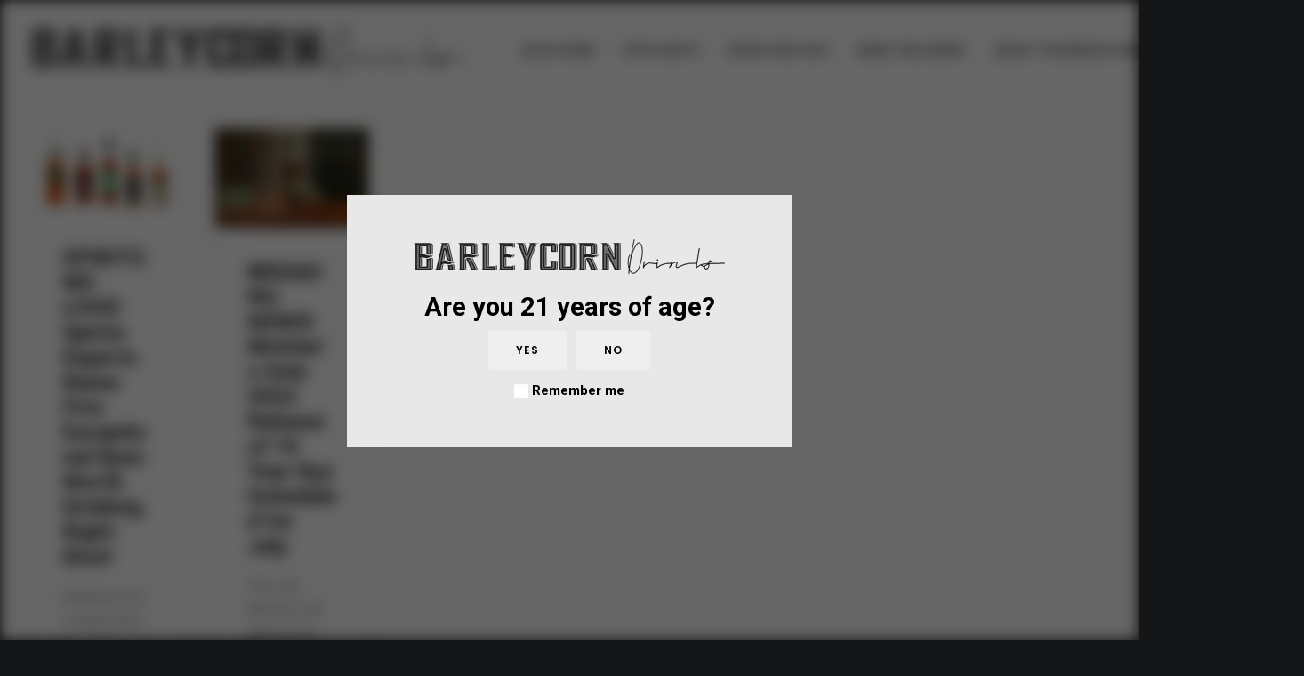

--- FILE ---
content_type: text/html; charset=UTF-8
request_url: https://www.barleycorndrinks.com/tag/barrel/
body_size: 14380
content:
<!DOCTYPE html>
<html class="no-touch" lang="en-US" prefix="og: http://ogp.me/ns# fb: http://ogp.me/ns/fb#" xmlns="http://www.w3.org/1999/xhtml">
<head>
<meta http-equiv="Content-Type" content="text/html; charset=UTF-8">
<meta name="viewport" content="width=device-width, initial-scale=1">
<link rel="profile" href="http://gmpg.org/xfn/11">
<link rel="pingback" href="https://www.barleycorndrinks.com/xmlrpc.php">
<title>barrel &#8211; Barleycorn Drinks</title>
<meta name='robots' content='max-image-preview:large' />
<link rel='dns-prefetch' href='//www.google.com' />
<link rel='dns-prefetch' href='//fonts.googleapis.com' />
<link rel='dns-prefetch' href='//s.w.org' />
<link rel="alternate" type="application/rss+xml" title="Barleycorn Drinks &raquo; Feed" href="https://www.barleycorndrinks.com/feed/" />
<link rel="alternate" type="application/rss+xml" title="Barleycorn Drinks &raquo; barrel Tag Feed" href="https://www.barleycorndrinks.com/tag/barrel/feed/" />
<link rel="preload" href="https://www.barleycorndrinks.com/wp-content/uploads/2021/04/Barleycorn-drinks-logo-email-header.png" as="image" />
		<script type="text/javascript">
			window._wpemojiSettings = {"baseUrl":"https:\/\/s.w.org\/images\/core\/emoji\/13.0.1\/72x72\/","ext":".png","svgUrl":"https:\/\/s.w.org\/images\/core\/emoji\/13.0.1\/svg\/","svgExt":".svg","source":{"concatemoji":"https:\/\/www.barleycorndrinks.com\/wp-includes\/js\/wp-emoji-release.min.js?ver=5.7.14"}};
			!function(e,a,t){var n,r,o,i=a.createElement("canvas"),p=i.getContext&&i.getContext("2d");function s(e,t){var a=String.fromCharCode;p.clearRect(0,0,i.width,i.height),p.fillText(a.apply(this,e),0,0);e=i.toDataURL();return p.clearRect(0,0,i.width,i.height),p.fillText(a.apply(this,t),0,0),e===i.toDataURL()}function c(e){var t=a.createElement("script");t.src=e,t.defer=t.type="text/javascript",a.getElementsByTagName("head")[0].appendChild(t)}for(o=Array("flag","emoji"),t.supports={everything:!0,everythingExceptFlag:!0},r=0;r<o.length;r++)t.supports[o[r]]=function(e){if(!p||!p.fillText)return!1;switch(p.textBaseline="top",p.font="600 32px Arial",e){case"flag":return s([127987,65039,8205,9895,65039],[127987,65039,8203,9895,65039])?!1:!s([55356,56826,55356,56819],[55356,56826,8203,55356,56819])&&!s([55356,57332,56128,56423,56128,56418,56128,56421,56128,56430,56128,56423,56128,56447],[55356,57332,8203,56128,56423,8203,56128,56418,8203,56128,56421,8203,56128,56430,8203,56128,56423,8203,56128,56447]);case"emoji":return!s([55357,56424,8205,55356,57212],[55357,56424,8203,55356,57212])}return!1}(o[r]),t.supports.everything=t.supports.everything&&t.supports[o[r]],"flag"!==o[r]&&(t.supports.everythingExceptFlag=t.supports.everythingExceptFlag&&t.supports[o[r]]);t.supports.everythingExceptFlag=t.supports.everythingExceptFlag&&!t.supports.flag,t.DOMReady=!1,t.readyCallback=function(){t.DOMReady=!0},t.supports.everything||(n=function(){t.readyCallback()},a.addEventListener?(a.addEventListener("DOMContentLoaded",n,!1),e.addEventListener("load",n,!1)):(e.attachEvent("onload",n),a.attachEvent("onreadystatechange",function(){"complete"===a.readyState&&t.readyCallback()})),(n=t.source||{}).concatemoji?c(n.concatemoji):n.wpemoji&&n.twemoji&&(c(n.twemoji),c(n.wpemoji)))}(window,document,window._wpemojiSettings);
		</script>
		<style type="text/css">
img.wp-smiley,
img.emoji {
	display: inline !important;
	border: none !important;
	box-shadow: none !important;
	height: 1em !important;
	width: 1em !important;
	margin: 0 .07em !important;
	vertical-align: -0.1em !important;
	background: none !important;
	padding: 0 !important;
}
</style>
	<link rel='stylesheet' id='layerslider-css'  href='https://www.barleycorndrinks.com/wp-content/plugins/LayerSlider/assets/static/layerslider/css/layerslider.css?ver=6.11.7' type='text/css' media='all' />
<link rel='stylesheet' id='ls-google-fonts-css'  href='https://fonts.googleapis.com/css?family=Lato:100,300,regular,700,900%7COpen+Sans:300%7CIndie+Flower:regular%7COswald:300,regular,700&#038;subset=latin%2Clatin-ext' type='text/css' media='all' />
<link rel='stylesheet' id='wp-block-library-css'  href='https://www.barleycorndrinks.com/wp-includes/css/dist/block-library/style.min.css?ver=5.7.14' type='text/css' media='all' />
<link rel='stylesheet' id='wc-block-vendors-style-css'  href='https://www.barleycorndrinks.com/wp-content/plugins/woocommerce/packages/woocommerce-blocks/build/vendors-style.css?ver=4.7.2' type='text/css' media='all' />
<link rel='stylesheet' id='wc-block-style-css'  href='https://www.barleycorndrinks.com/wp-content/plugins/woocommerce/packages/woocommerce-blocks/build/style.css?ver=4.7.2' type='text/css' media='all' />
<link rel='stylesheet' id='age-gate-css'  href='https://www.barleycorndrinks.com/wp-content/plugins/age-gate/public/css/age-gate-public.css?ver=2.20.0' type='text/css' media='all' />
<style id='age-gate-user-options-inline-css' type='text/css'>
:root{--age-gate-blur: 8px;}.age-gate-wrapper { background: transparent; }.age-gate-background-colour { background-color: rgba(0, 0, 0, 0.6); }.age-gate-form { background-color: rgba(232, 232, 232, 1); }.age-gate-form, .age-gate-form label, .age-gate-form h1, .age-gate-form h2, .age-gate-form p { color: #000000; }.age-gate-error { display: none; }
</style>
<link rel='stylesheet' id='contact-form-7-css'  href='https://www.barleycorndrinks.com/wp-content/plugins/contact-form-7/includes/css/styles.css?ver=5.4.1' type='text/css' media='all' />
<link rel='stylesheet' id='rs-plugin-settings-css'  href='https://www.barleycorndrinks.com/wp-content/plugins/revslider/public/assets/css/rs6.css?ver=6.4.6' type='text/css' media='all' />
<style id='rs-plugin-settings-inline-css' type='text/css'>
#rs-demo-id {}
</style>
<link rel='stylesheet' id='uncodefont-google-css'  href='//fonts.googleapis.com/css?family=Poppins%3A300%2Cregular%2C500%2C600%2C700%7CHind%3A300%2Cregular%2C500%2C600%2C700%7CDroid+Serif%3Aregular%2Citalic%2C700%2C700italic%7CDosis%3A200%2C300%2Cregular%2C500%2C600%2C700%2C800%7CPlayfair+Display%3Aregular%2Citalic%2C700%2C700italic%2C900%2C900italic%7COswald%3A300%2Cregular%2C700%7CRoboto%3A100%2C100italic%2C300%2C300italic%2Cregular%2Citalic%2C500%2C500italic%2C700%2C700italic%2C900%2C900italic%7CSource+Sans+Pro%3A200%2C200italic%2C300%2C300italic%2Cregular%2Citalic%2C600%2C600italic%2C700%2C700italic%2C900%2C900italic&#038;subset=devanagari%2Clatin-ext%2Clatin%2Ccyrillic%2Cvietnamese%2Cgreek%2Ccyrillic-ext%2Cgreek-ext&#038;ver=2.3.6.2' type='text/css' media='all' />
<link rel='stylesheet' id='uncode-privacy-css'  href='https://www.barleycorndrinks.com/wp-content/plugins/uncode-privacy/assets/css/uncode-privacy-public.css?ver=2.1.2' type='text/css' media='all' />
<style id='woocommerce-inline-inline-css' type='text/css'>
.woocommerce form .form-row .required { visibility: visible; }
</style>
<link rel='stylesheet' id='holler-css-css'  href='https://www.barleycorndrinks.com/wp-content/plugins/holler-box/assets/css/holler-frontend.min.css?ver=1.5.6' type='text/css' media='all' />
<link rel='stylesheet' id='uncode-style-css'  href='https://www.barleycorndrinks.com/wp-content/themes/uncode/library/css/style.css?ver=1595843171' type='text/css' media='all' />
<style id='uncode-style-inline-css' type='text/css'>

@media (max-width: 959px) { .navbar-brand > * { height: 30px !important;}}
@media (min-width: 960px) { .limit-width { max-width: 1200px; margin: auto;}}
.menu-primary ul.menu-smart > li > a, .menu-primary ul.menu-smart li.dropdown > a, .menu-primary ul.menu-smart li.mega-menu > a, .vmenu-container ul.menu-smart > li > a, .vmenu-container ul.menu-smart li.dropdown > a { text-transform: uppercase; }
</style>
<link rel='stylesheet' id='uncode-icons-css'  href='https://www.barleycorndrinks.com/wp-content/themes/uncode/library/css/uncode-icons.css?ver=1595843171' type='text/css' media='all' />
<link rel='stylesheet' id='uncode-woocommerce-css'  href='https://www.barleycorndrinks.com/wp-content/themes/uncode/library/css/woocommerce.css?ver=1595843171' type='text/css' media='all' />
<link rel='stylesheet' id='uncode-custom-style-css'  href='https://www.barleycorndrinks.com/wp-content/themes/uncode/library/css/style-custom.css?ver=1595843171' type='text/css' media='all' />
<style id='uncode-custom-style-inline-css' type='text/css'>
@media screen and (min-width:768px) {.five-columns.vc_row .vc_col-sm-2 {float:left;width:18.5%;padding:0;margin-right:1.5%;min-height:0;}.five-columns.vc_row .vc_col-sm-2:nth-last-child(2) {margin-right:0;}}
</style>
<script type='text/javascript' src='https://www.barleycorndrinks.com/wp-includes/js/jquery/jquery.min.js?ver=3.5.1' id='jquery-core-js'></script>
<script type='text/javascript' src='https://www.barleycorndrinks.com/wp-includes/js/jquery/jquery-migrate.min.js?ver=3.3.2' id='jquery-migrate-js'></script>
<script type='text/javascript' id='layerslider-utils-js-extra'>
/* <![CDATA[ */
var LS_Meta = {"v":"6.11.7","fixGSAP":"1"};
/* ]]> */
</script>
<script type='text/javascript' src='https://www.barleycorndrinks.com/wp-content/plugins/LayerSlider/assets/static/layerslider/js/layerslider.utils.js?ver=6.11.7' id='layerslider-utils-js'></script>
<script type='text/javascript' src='https://www.barleycorndrinks.com/wp-content/plugins/LayerSlider/assets/static/layerslider/js/layerslider.kreaturamedia.jquery.js?ver=6.11.7' id='layerslider-js'></script>
<script type='text/javascript' src='https://www.barleycorndrinks.com/wp-content/plugins/LayerSlider/assets/static/layerslider/js/layerslider.transitions.js?ver=6.11.7' id='layerslider-transitions-js'></script>
<script type='text/javascript' src='https://www.barleycorndrinks.com/wp-content/plugins/revslider/public/assets/js/rbtools.min.js?ver=6.4.4' id='tp-tools-js'></script>
<script type='text/javascript' src='https://www.barleycorndrinks.com/wp-content/plugins/revslider/public/assets/js/rs6.min.js?ver=6.4.6' id='revmin-js'></script>
<script type='text/javascript' src='https://www.barleycorndrinks.com/wp-content/plugins/woocommerce/assets/js/jquery-blockui/jquery.blockUI.min.js?ver=2.70' id='jquery-blockui-js'></script>
<script type='text/javascript' id='wc-add-to-cart-js-extra'>
/* <![CDATA[ */
var wc_add_to_cart_params = {"ajax_url":"\/wp-admin\/admin-ajax.php","wc_ajax_url":"\/?wc-ajax=%%endpoint%%","i18n_view_cart":"View cart","cart_url":"https:\/\/www.barleycorndrinks.com","is_cart":"","cart_redirect_after_add":"no"};
/* ]]> */
</script>
<script type='text/javascript' src='https://www.barleycorndrinks.com/wp-content/plugins/woocommerce/assets/js/frontend/add-to-cart.min.js?ver=5.2.2' id='wc-add-to-cart-js'></script>
<script type='text/javascript' src='https://www.barleycorndrinks.com/wp-content/plugins/uncode-js_composer/assets/js/vendors/woocommerce-add-to-cart.js?ver=6.6.0' id='vc_woocommerce-add-to-cart-js-js'></script>
<script type='text/javascript' src='/wp-content/themes/uncode/library/js/ai-uncode.js' id='uncodeAI' data-home='/' data-path='/' data-breakpoints-images='258,516,720,1032,1440,2064,2880' id='ai-uncode-js'></script>
<script type='text/javascript' id='uncode-init-js-extra'>
/* <![CDATA[ */
var SiteParameters = {"days":"days","hours":"hours","minutes":"minutes","seconds":"seconds","constant_scroll":"on","scroll_speed":"2","parallax_factor":"0.25","loading":"Loading\u2026","slide_name":"slide","slide_footer":"footer","ajax_url":"https:\/\/www.barleycorndrinks.com\/wp-admin\/admin-ajax.php","nonce_adaptive_images":"810adf716e","enable_debug":"","block_mobile_videos":"","is_frontend_editor":"","mobile_parallax_allowed":"","wireframes_plugin_active":"1","sticky_elements":"off","lazyload_type":"","update_wc_fragments":"1","uncode_adaptive":"1"};
/* ]]> */
</script>
<script type='text/javascript' src='https://www.barleycorndrinks.com/wp-content/themes/uncode/library/js/init.js?ver=1595843171' id='uncode-init-js'></script>
<meta name="generator" content="Powered by LayerSlider 6.11.7 - Multi-Purpose, Responsive, Parallax, Mobile-Friendly Slider Plugin for WordPress." />
<!-- LayerSlider updates and docs at: https://layerslider.kreaturamedia.com -->
<link rel="https://api.w.org/" href="https://www.barleycorndrinks.com/wp-json/" /><link rel="alternate" type="application/json" href="https://www.barleycorndrinks.com/wp-json/wp/v2/tags/774" /><link rel="EditURI" type="application/rsd+xml" title="RSD" href="https://www.barleycorndrinks.com/xmlrpc.php?rsd" />
<link rel="wlwmanifest" type="application/wlwmanifest+xml" href="https://www.barleycorndrinks.com/wp-includes/wlwmanifest.xml" /> 
<meta name="generator" content="WordPress 5.7.14" />
<meta name="generator" content="WooCommerce 5.2.2" />
<style type="text/css">.test {color: #ffffff}</style>	<noscript><style>.woocommerce-product-gallery{ opacity: 1 !important; }</style></noscript>
	<meta name="generator" content="Powered by Slider Revolution 6.4.6 - responsive, Mobile-Friendly Slider Plugin for WordPress with comfortable drag and drop interface." />
<link rel="icon" href="https://www.barleycorndrinks.com/wp-content/uploads/2021/05/cropped-favicon-01-32x32.png" sizes="32x32" />
<link rel="icon" href="https://www.barleycorndrinks.com/wp-content/uploads/2021/05/cropped-favicon-01-192x192.png" sizes="192x192" />
<link rel="apple-touch-icon" href="https://www.barleycorndrinks.com/wp-content/uploads/2021/05/cropped-favicon-01-180x180.png" />
<meta name="msapplication-TileImage" content="https://www.barleycorndrinks.com/wp-content/uploads/2021/05/cropped-favicon-01-270x270.png" />
<script type="text/javascript">function setREVStartSize(e){
			//window.requestAnimationFrame(function() {				 
				window.RSIW = window.RSIW===undefined ? window.innerWidth : window.RSIW;	
				window.RSIH = window.RSIH===undefined ? window.innerHeight : window.RSIH;	
				try {								
					var pw = document.getElementById(e.c).parentNode.offsetWidth,
						newh;
					pw = pw===0 || isNaN(pw) ? window.RSIW : pw;
					e.tabw = e.tabw===undefined ? 0 : parseInt(e.tabw);
					e.thumbw = e.thumbw===undefined ? 0 : parseInt(e.thumbw);
					e.tabh = e.tabh===undefined ? 0 : parseInt(e.tabh);
					e.thumbh = e.thumbh===undefined ? 0 : parseInt(e.thumbh);
					e.tabhide = e.tabhide===undefined ? 0 : parseInt(e.tabhide);
					e.thumbhide = e.thumbhide===undefined ? 0 : parseInt(e.thumbhide);
					e.mh = e.mh===undefined || e.mh=="" || e.mh==="auto" ? 0 : parseInt(e.mh,0);		
					if(e.layout==="fullscreen" || e.l==="fullscreen") 						
						newh = Math.max(e.mh,window.RSIH);					
					else{					
						e.gw = Array.isArray(e.gw) ? e.gw : [e.gw];
						for (var i in e.rl) if (e.gw[i]===undefined || e.gw[i]===0) e.gw[i] = e.gw[i-1];					
						e.gh = e.el===undefined || e.el==="" || (Array.isArray(e.el) && e.el.length==0)? e.gh : e.el;
						e.gh = Array.isArray(e.gh) ? e.gh : [e.gh];
						for (var i in e.rl) if (e.gh[i]===undefined || e.gh[i]===0) e.gh[i] = e.gh[i-1];
											
						var nl = new Array(e.rl.length),
							ix = 0,						
							sl;					
						e.tabw = e.tabhide>=pw ? 0 : e.tabw;
						e.thumbw = e.thumbhide>=pw ? 0 : e.thumbw;
						e.tabh = e.tabhide>=pw ? 0 : e.tabh;
						e.thumbh = e.thumbhide>=pw ? 0 : e.thumbh;					
						for (var i in e.rl) nl[i] = e.rl[i]<window.RSIW ? 0 : e.rl[i];
						sl = nl[0];									
						for (var i in nl) if (sl>nl[i] && nl[i]>0) { sl = nl[i]; ix=i;}															
						var m = pw>(e.gw[ix]+e.tabw+e.thumbw) ? 1 : (pw-(e.tabw+e.thumbw)) / (e.gw[ix]);					
						newh =  (e.gh[ix] * m) + (e.tabh + e.thumbh);
					}				
					if(window.rs_init_css===undefined) window.rs_init_css = document.head.appendChild(document.createElement("style"));					
					document.getElementById(e.c).height = newh+"px";
					window.rs_init_css.innerHTML += "#"+e.c+"_wrapper { height: "+newh+"px }";				
				} catch(e){
					console.log("Failure at Presize of Slider:" + e)
				}					   
			//});
		  };</script>
<noscript><style> .wpb_animate_when_almost_visible { opacity: 1; }</style></noscript>
<!-- START - Open Graph and Twitter Card Tags 3.1.1 -->
 <!-- Facebook Open Graph -->
  <meta property="og:locale" content="en_US"/>
  <meta property="og:site_name" content="Barleycorn Drinks"/>
  <meta property="og:title" content="barrel"/>
  <meta property="og:url" content="https://www.barleycorndrinks.com/tag/barrel/"/>
  <meta property="og:type" content="article"/>
  <meta property="og:description" content="The John Barleycorn Society"/>
  <meta property="og:image" content="http://www.barleycorndrinks.com/wp-content/uploads/2021/04/barleycorn-drinks-OG.jpg"/>
  <meta property="og:image:url" content="http://www.barleycorndrinks.com/wp-content/uploads/2021/04/barleycorn-drinks-OG.jpg"/>
 <!-- Google+ / Schema.org -->
 <!-- Twitter Cards -->
  <meta name="twitter:title" content="barrel"/>
  <meta name="twitter:url" content="https://www.barleycorndrinks.com/tag/barrel/"/>
  <meta name="twitter:description" content="The John Barleycorn Society"/>
  <meta name="twitter:image" content="http://www.barleycorndrinks.com/wp-content/uploads/2021/04/barleycorn-drinks-OG.jpg"/>
  <meta name="twitter:card" content="summary_large_image"/>
 <!-- SEO -->
 <!-- Misc. tags -->
 <!-- is_tag -->
<!-- END - Open Graph and Twitter Card Tags 3.1.1 -->
	
</head>
<body class="archive tag tag-barrel tag-774  style-color-wayh-bg theme-uncode woocommerce-no-js group-blog hormenu-position-left hmenu hmenu-position-right header-full-width main-center-align menu-mobile-animated menu-mobile-centered wc-zoom-enabled menu-has-cta mobile-parallax-not-allowed ilb-no-bounce unreg uncode-wc-single-product-slider-enabled qw-body-scroll-disabled uncode-sidecart-mobile-disabled wpb-js-composer js-comp-ver-6.6.0 vc_responsive" data-border="0">
		<div class="body-borders" data-border="0"><div class="top-border body-border-shadow"></div><div class="right-border body-border-shadow"></div><div class="bottom-border body-border-shadow"></div><div class="left-border body-border-shadow"></div><div class="top-border style-light-bg"></div><div class="right-border style-light-bg"></div><div class="bottom-border style-light-bg"></div><div class="left-border style-light-bg"></div></div>	<div class="box-wrapper">
		<div class="box-container">
		<script type="text/javascript" id="initBox">UNCODE.initBox();</script>
		<div class="menu-wrapper menu-shrink menu-sticky menu-no-arrows">
													
													<header id="masthead" class="navbar menu-primary menu-light submenu-light menu-transparent menu-add-padding style-light-original menu-absolute menu-animated menu-with-logo">
														<div class="menu-container menu-hide style-color-xsdn-bg menu-no-borders">
															<div class="row-menu">
																<div class="row-menu-inner">
																	<div id="logo-container-mobile" class="col-lg-0 logo-container middle">
																		<div id="main-logo" class="navbar-header style-light">
																			<a href="https://www.barleycorndrinks.com/" class="navbar-brand" data-minheight="50"><div class="logo-image main-logo  logo-light" data-maxheight="55" style="height: 55px;"><img src="https://www.barleycorndrinks.com/wp-content/uploads/2021/02/Barleycorn-drinks-logo-uai-258x29.png" alt="logo" width="258" height="29" class="img-responsive adaptive-async" data-uniqueid="93161-208687" data-guid="https://www.barleycorndrinks.com/wp-content/uploads/2021/02/Barleycorn-drinks-logo.png" data-path="2021/02/Barleycorn-drinks-logo.png" data-width="490" data-height="55" data-singlew="null" data-singleh="null" data-crop="" data-fixed="height" /></div><div class="logo-image main-logo  logo-dark" data-maxheight="55" style="height: 55px;display:none;"><img src="https://www.barleycorndrinks.com/wp-content/uploads/2021/02/Barleycorn-drinks-logo_white-uai-258x29.png" alt="logo" width="258" height="29" class="img-responsive adaptive-async" data-uniqueid="93162-143350" data-guid="https://www.barleycorndrinks.com/wp-content/uploads/2021/02/Barleycorn-drinks-logo_white.png" data-path="2021/02/Barleycorn-drinks-logo_white.png" data-width="490" data-height="55" data-singlew="null" data-singleh="null" data-crop="" data-fixed="height" /></div></a>
																		</div>
																		<div class="mmb-container"><div class="mobile-additional-icons"></div><div class="mobile-menu-button 1 mobile-menu-button-light lines-button x2"><span class="lines"></span></div></div>
																	</div>
																	<div class="col-lg-12 main-menu-container middle">
																		<div class="menu-horizontal menu-dd-shadow-lg">
																			<div class="menu-horizontal-inner">
																				<div class="nav navbar-nav navbar-main navbar-nav-first"><ul id="menu-main" class="menu-primary-inner menu-smart sm"><li id="menu-item-56079" class="menu-item menu-item-type-custom menu-item-object-custom menu-item-56079 menu-item-link"><a title="Blog Home" href="/#home">Blog Home<i class="fa fa-angle-right fa-dropdown"></i></a></li>
<li id="menu-item-94445" class="menu-item menu-item-type-custom menu-item-object-custom menu-item-94445 menu-item-link"><a title="Spotlights" href="/spotlights">Spotlights<i class="fa fa-angle-right fa-dropdown"></i></a></li>
<li id="menu-item-94446" class="menu-item menu-item-type-custom menu-item-object-custom menu-item-94446 menu-item-link"><a title="Spirits We Love" href="/spirits-we-love/">Spirits We Love<i class="fa fa-angle-right fa-dropdown"></i></a></li>
<li id="menu-item-129581" class="menu-item menu-item-type-custom menu-item-object-custom menu-item-129581 menu-item-link"><a title="Make This Drink!" href="http://www.barleycorndrinks.com/category/make-this-drink/">Make This Drink!<i class="fa fa-angle-right fa-dropdown"></i></a></li>
<li id="menu-item-55331" class="menu-item menu-item-type-custom menu-item-object-custom menu-item-55331 menu-item-link"><a title="About The Barleycorn Society" href="/john-barleycorn-society/">About The Barleycorn Society<i class="fa fa-angle-right fa-dropdown"></i></a></li>
<li id="menu-item-55333" class="menu-item menu-item-type-custom menu-item-object-custom menu-item-55333 menu-item-link"><a title="Barleycorn Awards" href="/about-jbc">Barleycorn Awards<i class="fa fa-angle-right fa-dropdown"></i></a></li>
<li id="menu-item-55336" class="contact-us menu-item menu-item-type-custom menu-item-object-custom menu-item-55336 menu-item-link"><a title="Contact" href="/contact">Contact<i class="fa fa-angle-right fa-dropdown"></i></a></li>
</ul></div><div class="nav navbar-nav navbar-cta"><ul id="menu-call-to-action" class="menu-cta-inner menu-smart sm"><li id="menu-item-88513" class="menu-item menu-item-type-custom menu-item-object-custom menu-item-88513 menu-item-link"><a title="Enter Barleycorn Awards" target="_blank" href="http://www.barleycornawards.com"><i class="menu-icon fa fa-arrow-circle-right"></i>Enter Barleycorn Awards<i class="fa fa-angle-right fa-dropdown"></i></a></li>
</ul></div><div class="nav navbar-nav navbar-nav-last"><ul class="menu-smart sm menu-icons menu-smart-social"><li class="menu-item-link social-icon tablet-hidden mobile-hidden social-816565"><a href="https://www.instagram.com/barleycorn_drinks/" class="social-menu-link" target="_blank"><i class="fa fa-instagram"></i></a></li><li class="menu-item-link social-icon tablet-hidden mobile-hidden social-565247"><a href="https://www.facebook.com/BarleycornDrinks-105089238651797/" class="social-menu-link" target="_blank"><i class="fa fa-facebook-square"></i></a></li></ul></div></div>
																		</div>
																	</div>
																</div>
															</div>
														</div>
													</header>
												</div>			<script type="text/javascript" id="fixMenuHeight">UNCODE.fixMenuHeight();</script>
			<div class="main-wrapper">
				<div class="main-container">
					<div class="page-wrapper">
						<div class="sections-container">
<div id="page-header"><div class="header-wrapper header-uncode-block header-scroll-opacity">
									<div class="header-content-block row-container  style-color-xsdn-bg style-light"><div class="header-content-block-inner limit-width row row-parent"></div><!-- /.header-content-block --></div><!-- /.header-content-block-inner --><div class="header-scrolldown style-light"><i class="fa fa-angle-down"></i></div></div></div><script type="text/javascript">UNCODE.initHeader();</script><div class="page-body style-color-xsdn-bg">
          <div class="post-wrapper">
          	<div class="post-body"><div class="post-content un-no-sidebar-layout"><div class="row-container">
		  					<div class="row row-parent style-light double-top-padding double-bottom-padding">
									<div id="index-1684931493" class="isotope-system">
				<div class="isotope-wrapper single-gutter">
					<div class="isotope-container isotope-layout style-masonry isotope-pagination" data-type="masonry" data-layout="masonry" data-lg="800"><div class="tmb tmb-post tmb-light tmb-overlay-anim tmb-overlay-text-anim tmb-reveal-bottom tmb-shadowed tmb-bordered tmb-iso-w2 post-131301 post type-post status-publish format-standard has-post-thumbnail hentry category-whiskey category-spirits-we-love tag-whiskey tag-bourbon tag-rye tag-whisky tag-bartender tag-kentuckybourbon tag-bourbongram tag-bourbonwhiskey tag-sagamore-spirit tag-kentuckybourbontrail tag-whiskeytasting tag-bourbonlover tag-bourbonlife tag-instawhiskey tag-whiskeycollection tag-barrelproof tag-barrel tag-americanwhiskey tag-topwhiskies tag-whiskycircle tag-drinkoftheday tag-instabourbon tag-homebar tag-rabbit-hole-boxergrail tag-kings-family-distillery tag-ryeconic tag-smooth-ambler tag-smooth-ambler-contradiction tag-hayner-whiskey tag-hayner-ryw tag-double-oak tmb-content-under tmb-media-first">
						<div class="t-inside style-light-bg" ><div class="t-entry-visual"><div class="t-entry-visual-tc"><div class="t-entry-visual-cont"><div class="dummy" style="padding-top: 56.2%;"></div><a tabindex="-1" href="https://www.barleycorndrinks.com/spirits-we-love-spirits-experts-name-five-exceptional-ryes-worth-drinking-right-now/" class="pushed"><div class="t-entry-visual-overlay"><div class="t-entry-visual-overlay-in style-dark-bg" style="opacity: 0.5;"></div></div>
									<div class="t-overlay-wrap">
										<div class="t-overlay-inner">
											<div class="t-overlay-content">
												<div class="t-overlay-text single-block-padding"><div class="t-entry t-single-line"><i class="fa fa-plus2 t-overlay-icon"></i></div></div></div></div></div><img class="adaptive-async wp-image-131304" src="https://www.barleycorndrinks.com/wp-content/uploads/2022/08/Ryes-hero-uai-258x145.jpg" width="258" height="145" alt="" data-uniqueid="131304-980834" data-guid="https://www.barleycorndrinks.com/wp-content/uploads/2022/08/Ryes-hero.jpg" data-path="2022/08/Ryes-hero.jpg" data-width="1920" data-height="1080" data-singlew="2" data-singleh="" data-crop="" data-fixed="" /></a></div>
				</div>
			</div><div class="t-entry-text">
							<div class="t-entry-text-tc single-block-padding"><div class="t-entry"><h3 class="t-entry-title h3"><a href="https://www.barleycorndrinks.com/spirits-we-love-spirits-experts-name-five-exceptional-ryes-worth-drinking-right-now/">SPIRITS WE LOVE! Spirits Experts Name Five Exceptional Ryes Worth Drinking Right Now!</a></h3><p>Nothing evens a playing field like a blind tasting.Stripping away branding and…</p><hr /><p class="t-entry-author"><a href="https://www.barleycorndrinks.com/author/johnbarleycornsociety/" class="tmb-avatar-size-sm"><img alt='' src='https://www.barleycorndrinks.com/wp-content/uploads/2022/11/logo_1-web-1.jpg' srcset='https://www.barleycorndrinks.com/wp-content/uploads/2022/11/logo_1-web-1.jpg 2x' class='avatar avatar-20 photo avatar-default' height='20' width='20' /><span class="tmb-username-wrap"><span class="tmb-username-text">by John Barleycorn Society</span></span></a></p></div></div>
					</div></div>
					</div><div class="tmb tmb-post tmb-light tmb-overlay-anim tmb-overlay-text-anim tmb-reveal-bottom tmb-shadowed tmb-bordered tmb-iso-w2 post-131183 post type-post status-publish format-standard has-post-thumbnail hentry category-whiskey category-news tag-whiskey tag-bourbon tag-rye tag-whisky tag-bartender tag-michters tag-kentuckybourbon tag-bourbongram tag-bourbonwhiskey tag-michterswhiskey tag-kentuckybourbontrail tag-visitlouisville tag-whiskeytasting tag-sourmash tag-makeitmichters tag-bourbonlover tag-bourbonlife tag-instawhiskey tag-whiskeycollection tag-barrelproof tag-barrel tag-americanwhiskey tag-topwhiskies tag-whiskycircle tag-drinkoftheday tag-instabourbon tag-homebar tmb-content-under tmb-media-first">
						<div class="t-inside style-light-bg" ><div class="t-entry-visual"><div class="t-entry-visual-tc"><div class="t-entry-visual-cont"><div class="dummy" style="padding-top: 65.5%;"></div><a tabindex="-1" href="https://www.barleycorndrinks.com/michters-sole-2022-release-of-10-year-rye-scheduled-for-july/" class="pushed"><div class="t-entry-visual-overlay"><div class="t-entry-visual-overlay-in style-dark-bg" style="opacity: 0.5;"></div></div>
									<div class="t-overlay-wrap">
										<div class="t-overlay-inner">
											<div class="t-overlay-content">
												<div class="t-overlay-text single-block-padding"><div class="t-entry t-single-line"><i class="fa fa-plus2 t-overlay-icon"></i></div></div></div></div></div><img class="adaptive-async wp-image-131184" src="https://www.barleycorndrinks.com/wp-content/uploads/2022/06/Michters_10_Year_Rye-uai-258x169.jpg" width="258" height="169" alt="" data-uniqueid="131184-122465" data-guid="https://www.barleycorndrinks.com/wp-content/uploads/2022/06/Michters_10_Year_Rye.jpg" data-path="2022/06/Michters_10_Year_Rye.jpg" data-width="2534" data-height="1655" data-singlew="2" data-singleh="" data-crop="" data-fixed="" /></a></div>
				</div>
			</div><div class="t-entry-text">
							<div class="t-entry-text-tc single-block-padding"><div class="t-entry"><h3 class="t-entry-title h3"><a href="https://www.barleycorndrinks.com/michters-sole-2022-release-of-10-year-rye-scheduled-for-july/">BREAKING NEWS! Michter's Sole 2022 Release of 10 Year Rye Scheduled for July</a></h3><p>This July Michter's will ship its first and only 2022 bottling of 10 Year…</p><hr /><p class="t-entry-author"><a href="https://www.barleycorndrinks.com/author/johnbarleycornsociety/" class="tmb-avatar-size-sm"><img alt='' src='https://www.barleycorndrinks.com/wp-content/uploads/2022/11/logo_1-web-1.jpg' srcset='https://www.barleycorndrinks.com/wp-content/uploads/2022/11/logo_1-web-1.jpg 2x' class='avatar avatar-20 photo avatar-default' height='20' width='20' /><span class="tmb-username-wrap"><span class="tmb-username-text">by John Barleycorn Society</span></span></a></p></div></div>
					</div></div>
					</div></div>
				</div>
			</div>
								</div>
							</div></div></div>
          </div>
        </div>								</div><!-- sections container -->
							</div><!-- page wrapper -->
												<footer id="colophon" class="site-footer">
							<div data-parent="true" class="vc_row style-color-nhtu-bg row-container boomapps_vcrow" id="row-878395"><div class="row single-top-padding single-bottom-padding triple-h-padding limit-width row-parent"><div class="wpb_row row-inner"><div class="wpb_column pos-top pos-center align_left column_parent col-lg-8 boomapps_vccolumn one-internal-gutter"><div class="uncol style-dark"  ><div class="uncoltable"><div class="uncell  boomapps_vccolumn one-block-padding"><div class="uncont">
	<div class="wpb_raw_code wpb_content_element wpb_raw_html" >
		<div class="wpb_wrapper">
			<p style="text-align: left;"><img class="size-full wp-image-88756 alignleft" src="http://www.barleycorndrinks.com/wp-content/uploads/2021/05/Barleycorn-drinks-logo_white_footer.png" /></p><br>
<p>© 2025 John Barleycorn Society. All rights reserved</p>
		</div>
	</div>
<div class="uncode-vc-social  icons-lead"><div class="social-icon icon-box icon-box-top icon-inline"><a href="https://www.instagram.com/barleycorn_drinks/" target="_blank"><i class="fa fa-instagram"></i></a></div><div class="social-icon icon-box icon-box-top icon-inline"><a href="https://www.facebook.com/BarleycornDrinks-105089238651797/" target="_blank"><i class="fa fa-facebook-square"></i></a></div></div></div></div></div></div></div><div class="wpb_column pos-top pos-center align_left column_parent col-lg-4 boomapps_vccolumn single-internal-gutter"><div class="uncol style-dark"  ><div class="uncoltable"><div class="uncell  boomapps_vccolumn one-block-padding"><div class="uncont"><div role="form" class="wpcf7" id="wpcf7-f62791-o1" lang="en-US" dir="ltr">
<div class="screen-reader-response"><p role="status" aria-live="polite" aria-atomic="true"></p> <ul></ul></div>
<form action="/tag/barrel/#wpcf7-f62791-o1" method="post" class="wpcf7-form init" novalidate="novalidate" data-status="init">
<div style="display: none;">
<input type="hidden" name="_wpcf7" value="62791" />
<input type="hidden" name="_wpcf7_version" value="5.4.1" />
<input type="hidden" name="_wpcf7_locale" value="en_US" />
<input type="hidden" name="_wpcf7_unit_tag" value="wpcf7-f62791-o1" />
<input type="hidden" name="_wpcf7_container_post" value="0" />
<input type="hidden" name="_wpcf7_posted_data_hash" value="" />
<input type="hidden" name="_wpcf7_recaptcha_response" value="" />
</div>
<p style="margin-top:0px"><span class="wpcf7-form-control-wrap your-email"><input type="email" name="your-email" value="" size="40" class="wpcf7-form-control wpcf7-text wpcf7-email wpcf7-validates-as-required wpcf7-validates-as-email form-fluid" aria-required="true" aria-invalid="false" placeholder="email@address.com" /></span></p>
<p><input type="submit" value="Drink With Us!" class="wpcf7-form-control wpcf7-submit btn btn-default btn-flat btn-block" /></p>
<div class="wpcf7-response-output" aria-hidden="true"></div></form></div></div></div></div></div></div><script id="script-row-878395" data-row="script-row-878395" type="text/javascript" class="vc_controls">UNCODE.initRow(document.getElementById("row-878395"));</script></div></div></div>						</footer>
																	</div><!-- main container -->
				</div><!-- main wrapper -->
							</div><!-- box container -->
		</div><!-- box wrapper -->
		<div class="style-light footer-scroll-top"><a href="#" class="scroll-top"><i class="fa fa-angle-up fa-stack btn-default btn-hover-nobg"></i></a></div>
		
	<script type="text/template" id="tmpl-age-gate">

  <div class="age-gate-wrapper"><div class="age-gate-background-colour"></div><div class="age-gate-loader"><svg version="1.1" class="age-gate-loading-icon" xmlns="http://www.w3.org/2000/svg" xmlns:xlink="http://www.w3.org/1999/xlink" x="0px" y="0px" width="40px" height="40px" viewBox="0 0 40 40" enable-background="new 0 0 40 40" xml:space="preserve"><path opacity="0.2" d="M20.201,5.169c-8.254,0-14.946,6.692-14.946,14.946c0,8.255,6.692,14.946,14.946,14.946 s14.946-6.691,14.946-14.946C35.146,11.861,28.455,5.169,20.201,5.169z M20.201,31.749c-6.425,0-11.634-5.208-11.634-11.634 c0-6.425,5.209-11.634,11.634-11.634c6.425,0,11.633,5.209,11.633,11.634C31.834,26.541,26.626,31.749,20.201,31.749z"/><path d="M26.013,10.047l1.654-2.866c-2.198-1.272-4.743-2.012-7.466-2.012h0v3.312h0 C22.32,8.481,24.301,9.057,26.013,10.047z"><animateTransform attributeType="xml"
            attributeName="transform"
            type="rotate"
            from="0 20 20"
            to="360 20 20"
            dur="0.5s"
            repeatCount="indefinite"/></path></svg>    </div><div class="age-gate" role="dialog" aria-modal="true" aria-label="Verify you are over 21 years of age?"><form method="post" action="https://www.barleycorndrinks.com/tag/barrel" class="age-gate-form"><h1 class="age-gate-heading age-gate-logo"><img src="https://www.barleycorndrinks.com/wp-content/uploads/2021/04/Barleycorn-drinks-logo-email-header.png" alt="Barleycorn Drinks" class="age-gate-logo-image" /></h1>        <h2 class="age-gate-subheading">Are you 21 years of age?</h2><div class="age-gate-error" data-error-field="buttons"></div><button tabindex="1" type="submit" value="1" name="age_gate[confirm]" class="age-gate-submit-yes">
        Yes    </button><button tabindex="1" type="submit" name="age_gate[confirm]" class="age-gate-submit-no">
        No    </button><p class="age-gate-remember-wrapper"><label class="age-gate-remember"><input type="checkbox" name="age_gate[remember]" value="1" tabindex="1"  />
            Remember me          </label></p><input type="hidden" name="age_gate[age]" value="TWpFPQ==" /><input type="hidden" name="action" value="age_gate_submit" /><input type="hidden" name="confirm_action" value="0" /></form></div></div>

</script><div class="gdpr-overlay"></div><div class="gdpr gdpr-privacy-preferences" data-nosnippet="true">
	<div class="gdpr-wrapper">
		<form method="post" class="gdpr-privacy-preferences-frm" action="https://www.barleycorndrinks.com/wp-admin/admin-post.php">
			<input type="hidden" name="action" value="uncode_privacy_update_privacy_preferences">
			<input type="hidden" id="update-privacy-preferences-nonce" name="update-privacy-preferences-nonce" value="cfe833494a" /><input type="hidden" name="_wp_http_referer" value="/tag/barrel/" />			<header>
				<div class="gdpr-box-title">
					<h3>Privacy Preference Center</h3>
					<span class="gdpr-close"></span>
				</div>
			</header>
			<div class="gdpr-content">
				<div class="gdpr-tab-content">
					<div class="gdpr-consent-management gdpr-active">
						<header>
							<h4>Privacy Preferences</h4>
						</header>
						<div class="gdpr-info">
							<p></p>
													</div>
					</div>
				</div>
			</div>
			<footer>
				<input type="submit" class="btn-accent btn-flat" value="Save Preferences">
							</footer>
		</form>
	</div>
</div>

            <style type="text/css">
            #hwp-111143, #hwp-111143 a, #hwp-111143 i, #hwp-111143 .holler-inside, #hwp-111143 .holler-title { color: #262626 !important; }
            #hwp-111143.hwp-template-4 { border-top-color: #333333; }
            #hwp-111143, #hwp-111143 .hwp-first-row { background-color:  }
            #hwp-111143 .hwp-email-btn, #hwp-111143 .hwp-progress > span, #hwp-111143 .hwp-email-btn { background-color: #333333 }
                                    </style>

            <div id="hwp-bd-111143" data-id="111143" class="hwp-backdrop hwp-hide"></div>

            <div id="hwp-111143" class="holler-box hwp-hide  hwp-template-2 hwp-popup">

            
            
            <div class="hwp-popup-inside">

                                    <div class="hwp-img-wrap">
                        <img src="http://www.barleycorndrinks.com/wp-content/uploads/2021/04/lag_web.jpg" class="hwp-popup-image" />
                    </div>
                
                <div class="holler-inside">

                <div class="hwp-close"><i class="hwp-icon icon-cancel"></i></div>

                
                <h2 class="holler-title">SUBSCRIBE TO OUR NEWSLETTER</h2>

                
                <div class="hwp-row hwp-first-row">

                    <p><img style="width: 100%;" src="http://www.barleycorndrinks.com/wp-content/uploads/2021/04/Barleycorn-drinks-logo.png" /><br />
<div role="form" class="wpcf7" id="wpcf7-f62791-o2" lang="en-US" dir="ltr">
<div class="screen-reader-response"><p role="status" aria-live="polite" aria-atomic="true"></p> <ul></ul></div>
<form action="/tag/barrel/#wpcf7-f62791-o2" method="post" class="wpcf7-form init" novalidate="novalidate" data-status="init">
<div style="display: none;">
<input type="hidden" name="_wpcf7" value="62791" />
<input type="hidden" name="_wpcf7_version" value="5.4.1" />
<input type="hidden" name="_wpcf7_locale" value="en_US" />
<input type="hidden" name="_wpcf7_unit_tag" value="wpcf7-f62791-o2" />
<input type="hidden" name="_wpcf7_container_post" value="0" />
<input type="hidden" name="_wpcf7_posted_data_hash" value="" />
<input type="hidden" name="_wpcf7_recaptcha_response" value="" />
</div>
<p style="margin-top:0px"><span class="wpcf7-form-control-wrap your-email"><input type="email" name="your-email" value="" size="40" class="wpcf7-form-control wpcf7-text wpcf7-email wpcf7-validates-as-required wpcf7-validates-as-email form-fluid" aria-required="true" aria-invalid="false" placeholder="email@address.com" /></span></p>
<p><input type="submit" value="Drink With Us!" class="wpcf7-form-control wpcf7-submit btn btn-default btn-flat btn-block" /></p>
<div class="wpcf7-response-output" aria-hidden="true"></div></form></div>

                </div>

                
                <div class="hwp-row hwp-note-optin hwp-email-row hwp-hide">
                                    <div style="position: absolute; left: -5000px;" aria-hidden="true"><input type="text" name="hwp_hp" tabindex="-1" value=""></div>

                            <input type="text" placeholder="First name" class="hwp-name" />
            
                <input type="email" name="email" class="hwp-email-input " placeholder="Enter email" autocomplete="on" autocapitalize="off" />
                <button class="hwp-email-btn">Send</button>
                                </div>

                
                
                </div>

            </div>

            
            </div>
            <script>
console.log('Custom Javascript is working');
</script>

<!-- Global site tag (gtag.js) - Google Analytics -->
<script async src="https://www.googletagmanager.com/gtag/js?id=UA-131699976-2"></script>
<script>
  window.dataLayer = window.dataLayer || [];
  function gtag(){dataLayer.push(arguments);}
  gtag('js', new Date());

  gtag('config', 'UA-131699976-2');
</script><div class="woocommerce-notices-wrapper"></div><script type="text/html" id="wpb-modifications"></script>	<script type="text/javascript">
		(function () {
			var c = document.body.className;
			c = c.replace(/woocommerce-no-js/, 'woocommerce-js');
			document.body.className = c;
		})();
	</script>
	<script type='text/javascript' src='https://www.barleycorndrinks.com/wp-includes/js/underscore.min.js?ver=1.8.3' id='underscore-js'></script>
<script type='text/javascript' id='daves-wordpress-live-search-js-extra'>
/* <![CDATA[ */
var DavesWordPressLiveSearchConfig = {"resultsDirection":"","showThumbs":"false","showExcerpt":"false","displayPostCategory":"false","showMoreResultsLink":"true","minCharsToSearch":"0","xOffset":"0","yOffset":"0","blogURL":"https:\/\/www.barleycorndrinks.com","ajaxURL":"https:\/\/www.barleycorndrinks.com\/wp-admin\/admin-ajax.php","viewMoreText":"View more results","outdatedJQuery":"Dave's WordPress Live Search requires jQuery 1.2.6 or higher. WordPress ships with current jQuery versions. But if you are seeing this message, it's likely that another plugin is including an earlier version.","resultTemplate":"<ul id=\"dwls_search_results\" class=\"search_results dwls_search_results\">\n<input type=\"hidden\" name=\"query\" value=\"<%- resultsSearchTerm %>\" \/>\n<% _.each(searchResults, function(searchResult, index, list) { %>\n        <%\n        \/\/ Thumbnails\n        if(DavesWordPressLiveSearchConfig.showThumbs == \"true\" && searchResult.attachment_thumbnail) {\n                liClass = \"post_with_thumb\";\n        }\n        else {\n                liClass = \"\";\n        }\n        %>\n        <li class=\"post-<%= searchResult.ID %> daves-wordpress-live-search_result <%- liClass %>\">\n\n        <a href=\"<%= searchResult.permalink %>\" class=\"daves-wordpress-live-search_title\">\n        <% if(DavesWordPressLiveSearchConfig.displayPostCategory == \"true\" && searchResult.post_category !== undefined) { %>\n                <span class=\"search-category\"><%= searchResult.post_category %><\/span>\n        <% } %><span class=\"search-title\"><%= searchResult.post_title %><\/span><\/a>\n\n        <% if(searchResult.post_price !== undefined) { %>\n                <p class=\"price\"><%- searchResult.post_price %><\/p>\n        <% } %>\n\n        <% if(DavesWordPressLiveSearchConfig.showExcerpt == \"true\" && searchResult.post_excerpt) { %>\n                <%= searchResult.post_excerpt %>\n        <% } %>\n\n        <% if(e.displayPostMeta) { %>\n                <p class=\"meta clearfix daves-wordpress-live-search_author\" id=\"daves-wordpress-live-search_author\">Posted by <%- searchResult.post_author_nicename %><\/p><p id=\"daves-wordpress-live-search_date\" class=\"meta clearfix daves-wordpress-live-search_date\"><%- searchResult.post_date %><\/p>\n        <% } %>\n        <div class=\"clearfix\"><\/div><\/li>\n<% }); %>\n\n<% if(searchResults[0].show_more !== undefined && searchResults[0].show_more && DavesWordPressLiveSearchConfig.showMoreResultsLink == \"true\") { %>\n        <div class=\"clearfix search_footer\"><a href=\"<%= DavesWordPressLiveSearchConfig.blogURL %>\/?s=<%-  resultsSearchTerm %>\"><%- DavesWordPressLiveSearchConfig.viewMoreText %><\/a><\/div>\n<% } %>\n\n<\/ul>"};
/* ]]> */
</script>
<script type='text/javascript' src='https://www.barleycorndrinks.com/wp-content/plugins/uncode-daves-wordpress-live-search/js/daves-wordpress-live-search.js?ver=5.7.14' id='daves-wordpress-live-search-js'></script>
<script type='text/javascript' id='age-gate-js-extra'>
/* <![CDATA[ */
var age_gate_params = {"ajaxurl":"https:\/\/www.barleycorndrinks.com\/wp-admin\/admin-ajax.php","settings":{"age":21,"type":"all","bypass":"","restrict":"","title":"Age Verification - Barleycorn Drinks","current_title":"barrel","screen":"tag","ignore_logged":1,"rechallenge":1,"has_filter":false,"viewport":"1","anon":0,"transition":"down","cookie_domain":false,"trap_focus":0,"trap_elements":""},"misc":{"i":774,"t":"tag","qs":0},"errors":{"invalid":"Your input was invalid","failed":"You are not old enough to view this content","generic":"An error occurred, please try again","cookies":"Your browser does not support cookies, you may experience problems entering this site"}};
/* ]]> */
</script>
<script type='text/javascript' src='https://www.barleycorndrinks.com/wp-content/plugins/age-gate/public/js/age-gate-public.js?ver=2.20.0' id='age-gate-js'></script>
<script type='text/javascript' src='https://www.barleycorndrinks.com/wp-content/plugins/age-gate/public/js/age-gate-public-tab.js?ver=2.20.0' id='age-gate-auto-tab-js'></script>
<script type='text/javascript' src='https://www.barleycorndrinks.com/wp-content/plugins/age-gate/public/js/age-gate-shortcode.js?ver=2.20.0' id='age-gate-sc-js'></script>
<script type='text/javascript' src='https://www.barleycorndrinks.com/wp-includes/js/dist/vendor/wp-polyfill.min.js?ver=7.4.4' id='wp-polyfill-js'></script>
<script type='text/javascript' id='wp-polyfill-js-after'>
( 'fetch' in window ) || document.write( '<script src="https://www.barleycorndrinks.com/wp-includes/js/dist/vendor/wp-polyfill-fetch.min.js?ver=3.0.0"></scr' + 'ipt>' );( document.contains ) || document.write( '<script src="https://www.barleycorndrinks.com/wp-includes/js/dist/vendor/wp-polyfill-node-contains.min.js?ver=3.42.0"></scr' + 'ipt>' );( window.DOMRect ) || document.write( '<script src="https://www.barleycorndrinks.com/wp-includes/js/dist/vendor/wp-polyfill-dom-rect.min.js?ver=3.42.0"></scr' + 'ipt>' );( window.URL && window.URL.prototype && window.URLSearchParams ) || document.write( '<script src="https://www.barleycorndrinks.com/wp-includes/js/dist/vendor/wp-polyfill-url.min.js?ver=3.6.4"></scr' + 'ipt>' );( window.FormData && window.FormData.prototype.keys ) || document.write( '<script src="https://www.barleycorndrinks.com/wp-includes/js/dist/vendor/wp-polyfill-formdata.min.js?ver=3.0.12"></scr' + 'ipt>' );( Element.prototype.matches && Element.prototype.closest ) || document.write( '<script src="https://www.barleycorndrinks.com/wp-includes/js/dist/vendor/wp-polyfill-element-closest.min.js?ver=2.0.2"></scr' + 'ipt>' );( 'objectFit' in document.documentElement.style ) || document.write( '<script src="https://www.barleycorndrinks.com/wp-includes/js/dist/vendor/wp-polyfill-object-fit.min.js?ver=2.3.4"></scr' + 'ipt>' );
</script>
<script type='text/javascript' id='contact-form-7-js-extra'>
/* <![CDATA[ */
var wpcf7 = {"api":{"root":"https:\/\/www.barleycorndrinks.com\/wp-json\/","namespace":"contact-form-7\/v1"}};
/* ]]> */
</script>
<script type='text/javascript' src='https://www.barleycorndrinks.com/wp-content/plugins/contact-form-7/includes/js/index.js?ver=5.4.1' id='contact-form-7-js'></script>
<script type='text/javascript' src='https://www.barleycorndrinks.com/wp-content/plugins/uncode-privacy/assets/js/js-cookie.min.js?ver=2.2.0' id='js-cookie-js'></script>
<script type='text/javascript' id='uncode-privacy-js-extra'>
/* <![CDATA[ */
var Uncode_Privacy_Parameters = {"accent_color":"#ddb97f"};
/* ]]> */
</script>
<script type='text/javascript' src='https://www.barleycorndrinks.com/wp-content/plugins/uncode-privacy/assets/js/uncode-privacy-public.min.js?ver=2.1.2' id='uncode-privacy-js'></script>
<script type='text/javascript' id='woocommerce-js-extra'>
/* <![CDATA[ */
var woocommerce_params = {"ajax_url":"\/wp-admin\/admin-ajax.php","wc_ajax_url":"\/?wc-ajax=%%endpoint%%"};
/* ]]> */
</script>
<script type='text/javascript' src='https://www.barleycorndrinks.com/wp-content/plugins/woocommerce/assets/js/frontend/woocommerce.min.js?ver=5.2.2' id='woocommerce-js'></script>
<script type='text/javascript' id='wc-cart-fragments-js-extra'>
/* <![CDATA[ */
var wc_cart_fragments_params = {"ajax_url":"\/wp-admin\/admin-ajax.php","wc_ajax_url":"\/?wc-ajax=%%endpoint%%","cart_hash_key":"wc_cart_hash_9a7ed17ad9fd08053ea72015f465a3dd","fragment_name":"wc_fragments_9a7ed17ad9fd08053ea72015f465a3dd","request_timeout":"5000"};
/* ]]> */
</script>
<script type='text/javascript' src='https://www.barleycorndrinks.com/wp-content/plugins/woocommerce/assets/js/frontend/cart-fragments.min.js?ver=5.2.2' id='wc-cart-fragments-js'></script>
<script type='text/javascript' id='holler-js-js-extra'>
/* <![CDATA[ */
var hollerVars = {"ajaxurl":"https:\/\/www.barleycorndrinks.com\/wp-admin\/admin-ajax.php","pluginUrl":"https:\/\/www.barleycorndrinks.com\/wp-content\/plugins\/holler-box\/","hwpNonce":"43f687806e","expires":"999","isMobile":"","disable_tracking":"","active":["111143"],"emailErr":"Please enter a valid email address.","111143":{"type":"hwp-popup","showEmail":"","showChat":"","emailProvider":"default","redirect":"","ckApi":"","visitor":"all","hideBtn":"","optinMsg":"","placeholder":"Enter your email","confirmMsg":"","display_when":"delay","delay":"5","showSettings":"hide_for","hideForDays":"3","hide_after":"never","hide_after_delay":"3","devices":"all","bgColor":"","btnColor1":"#333333","position":"hwp-bottomright"}};
/* ]]> */
</script>
<script type='text/javascript' src='https://www.barleycorndrinks.com/wp-content/plugins/holler-box/assets/js/holler-frontend.min.js?ver=1.5.6' id='holler-js-js'></script>
<script type='text/javascript' id='mailchimp-woocommerce-js-extra'>
/* <![CDATA[ */
var mailchimp_public_data = {"site_url":"https:\/\/www.barleycorndrinks.com","ajax_url":"https:\/\/www.barleycorndrinks.com\/wp-admin\/admin-ajax.php","language":"en"};
/* ]]> */
</script>
<script type='text/javascript' src='https://www.barleycorndrinks.com/wp-content/plugins/mailchimp-for-woocommerce/public/js/mailchimp-woocommerce-public.min.js?ver=2.5.1' id='mailchimp-woocommerce-js'></script>
<script type='text/javascript' id='mediaelement-core-js-before'>
var mejsL10n = {"language":"en","strings":{"mejs.download-file":"Download File","mejs.install-flash":"You are using a browser that does not have Flash player enabled or installed. Please turn on your Flash player plugin or download the latest version from https:\/\/get.adobe.com\/flashplayer\/","mejs.fullscreen":"Fullscreen","mejs.play":"Play","mejs.pause":"Pause","mejs.time-slider":"Time Slider","mejs.time-help-text":"Use Left\/Right Arrow keys to advance one second, Up\/Down arrows to advance ten seconds.","mejs.live-broadcast":"Live Broadcast","mejs.volume-help-text":"Use Up\/Down Arrow keys to increase or decrease volume.","mejs.unmute":"Unmute","mejs.mute":"Mute","mejs.volume-slider":"Volume Slider","mejs.video-player":"Video Player","mejs.audio-player":"Audio Player","mejs.captions-subtitles":"Captions\/Subtitles","mejs.captions-chapters":"Chapters","mejs.none":"None","mejs.afrikaans":"Afrikaans","mejs.albanian":"Albanian","mejs.arabic":"Arabic","mejs.belarusian":"Belarusian","mejs.bulgarian":"Bulgarian","mejs.catalan":"Catalan","mejs.chinese":"Chinese","mejs.chinese-simplified":"Chinese (Simplified)","mejs.chinese-traditional":"Chinese (Traditional)","mejs.croatian":"Croatian","mejs.czech":"Czech","mejs.danish":"Danish","mejs.dutch":"Dutch","mejs.english":"English","mejs.estonian":"Estonian","mejs.filipino":"Filipino","mejs.finnish":"Finnish","mejs.french":"French","mejs.galician":"Galician","mejs.german":"German","mejs.greek":"Greek","mejs.haitian-creole":"Haitian Creole","mejs.hebrew":"Hebrew","mejs.hindi":"Hindi","mejs.hungarian":"Hungarian","mejs.icelandic":"Icelandic","mejs.indonesian":"Indonesian","mejs.irish":"Irish","mejs.italian":"Italian","mejs.japanese":"Japanese","mejs.korean":"Korean","mejs.latvian":"Latvian","mejs.lithuanian":"Lithuanian","mejs.macedonian":"Macedonian","mejs.malay":"Malay","mejs.maltese":"Maltese","mejs.norwegian":"Norwegian","mejs.persian":"Persian","mejs.polish":"Polish","mejs.portuguese":"Portuguese","mejs.romanian":"Romanian","mejs.russian":"Russian","mejs.serbian":"Serbian","mejs.slovak":"Slovak","mejs.slovenian":"Slovenian","mejs.spanish":"Spanish","mejs.swahili":"Swahili","mejs.swedish":"Swedish","mejs.tagalog":"Tagalog","mejs.thai":"Thai","mejs.turkish":"Turkish","mejs.ukrainian":"Ukrainian","mejs.vietnamese":"Vietnamese","mejs.welsh":"Welsh","mejs.yiddish":"Yiddish"}};
</script>
<script type='text/javascript' src='https://www.barleycorndrinks.com/wp-includes/js/mediaelement/mediaelement-and-player.min.js?ver=4.2.16' id='mediaelement-core-js'></script>
<script type='text/javascript' src='https://www.barleycorndrinks.com/wp-includes/js/mediaelement/mediaelement-migrate.min.js?ver=5.7.14' id='mediaelement-migrate-js'></script>
<script type='text/javascript' id='mediaelement-js-extra'>
/* <![CDATA[ */
var _wpmejsSettings = {"pluginPath":"\/wp-includes\/js\/mediaelement\/","classPrefix":"mejs-","stretching":"responsive"};
/* ]]> */
</script>
<script type='text/javascript' src='https://www.barleycorndrinks.com/wp-includes/js/mediaelement/wp-mediaelement.min.js?ver=5.7.14' id='wp-mediaelement-js'></script>
<script type='text/javascript' src='https://www.barleycorndrinks.com/wp-content/themes/uncode/library/js/plugins.js?ver=1595843171' id='uncode-plugins-js'></script>
<script type='text/javascript' src='https://www.barleycorndrinks.com/wp-content/themes/uncode/library/js/app.js?ver=1595843171' id='uncode-app-js'></script>
<script type='text/javascript' id='woocommerce-uncode-js-extra'>
/* <![CDATA[ */
var UncodeWCParameters = {"empty_cart_url":""};
/* ]]> */
</script>
<script type='text/javascript' src='https://www.barleycorndrinks.com/wp-content/themes/uncode/library/js/woocommerce-uncode.js?ver=1595843171' id='woocommerce-uncode-js'></script>
<script type='text/javascript' src='https://www.google.com/recaptcha/api.js?render=6LdQE5kqAAAAAP3HMVL-WyMOcFM4Bxw_aanirgDj&#038;ver=3.0' id='google-recaptcha-js'></script>
<script type='text/javascript' id='wpcf7-recaptcha-js-extra'>
/* <![CDATA[ */
var wpcf7_recaptcha = {"sitekey":"6LdQE5kqAAAAAP3HMVL-WyMOcFM4Bxw_aanirgDj","actions":{"homepage":"homepage","contactform":"contactform"}};
/* ]]> */
</script>
<script type='text/javascript' src='https://www.barleycorndrinks.com/wp-content/plugins/contact-form-7/modules/recaptcha/index.js?ver=5.4.1' id='wpcf7-recaptcha-js'></script>
<script type='text/javascript' src='https://www.barleycorndrinks.com/wp-includes/js/wp-embed.min.js?ver=5.7.14' id='wp-embed-js'></script>
</body>
</html>


--- FILE ---
content_type: text/html; charset=utf-8
request_url: https://www.google.com/recaptcha/api2/anchor?ar=1&k=6LdQE5kqAAAAAP3HMVL-WyMOcFM4Bxw_aanirgDj&co=aHR0cHM6Ly93d3cuYmFybGV5Y29ybmRyaW5rcy5jb206NDQz&hl=en&v=TkacYOdEJbdB_JjX802TMer9&size=invisible&anchor-ms=20000&execute-ms=15000&cb=todbvzoxyrle
body_size: 45687
content:
<!DOCTYPE HTML><html dir="ltr" lang="en"><head><meta http-equiv="Content-Type" content="text/html; charset=UTF-8">
<meta http-equiv="X-UA-Compatible" content="IE=edge">
<title>reCAPTCHA</title>
<style type="text/css">
/* cyrillic-ext */
@font-face {
  font-family: 'Roboto';
  font-style: normal;
  font-weight: 400;
  src: url(//fonts.gstatic.com/s/roboto/v18/KFOmCnqEu92Fr1Mu72xKKTU1Kvnz.woff2) format('woff2');
  unicode-range: U+0460-052F, U+1C80-1C8A, U+20B4, U+2DE0-2DFF, U+A640-A69F, U+FE2E-FE2F;
}
/* cyrillic */
@font-face {
  font-family: 'Roboto';
  font-style: normal;
  font-weight: 400;
  src: url(//fonts.gstatic.com/s/roboto/v18/KFOmCnqEu92Fr1Mu5mxKKTU1Kvnz.woff2) format('woff2');
  unicode-range: U+0301, U+0400-045F, U+0490-0491, U+04B0-04B1, U+2116;
}
/* greek-ext */
@font-face {
  font-family: 'Roboto';
  font-style: normal;
  font-weight: 400;
  src: url(//fonts.gstatic.com/s/roboto/v18/KFOmCnqEu92Fr1Mu7mxKKTU1Kvnz.woff2) format('woff2');
  unicode-range: U+1F00-1FFF;
}
/* greek */
@font-face {
  font-family: 'Roboto';
  font-style: normal;
  font-weight: 400;
  src: url(//fonts.gstatic.com/s/roboto/v18/KFOmCnqEu92Fr1Mu4WxKKTU1Kvnz.woff2) format('woff2');
  unicode-range: U+0370-0377, U+037A-037F, U+0384-038A, U+038C, U+038E-03A1, U+03A3-03FF;
}
/* vietnamese */
@font-face {
  font-family: 'Roboto';
  font-style: normal;
  font-weight: 400;
  src: url(//fonts.gstatic.com/s/roboto/v18/KFOmCnqEu92Fr1Mu7WxKKTU1Kvnz.woff2) format('woff2');
  unicode-range: U+0102-0103, U+0110-0111, U+0128-0129, U+0168-0169, U+01A0-01A1, U+01AF-01B0, U+0300-0301, U+0303-0304, U+0308-0309, U+0323, U+0329, U+1EA0-1EF9, U+20AB;
}
/* latin-ext */
@font-face {
  font-family: 'Roboto';
  font-style: normal;
  font-weight: 400;
  src: url(//fonts.gstatic.com/s/roboto/v18/KFOmCnqEu92Fr1Mu7GxKKTU1Kvnz.woff2) format('woff2');
  unicode-range: U+0100-02BA, U+02BD-02C5, U+02C7-02CC, U+02CE-02D7, U+02DD-02FF, U+0304, U+0308, U+0329, U+1D00-1DBF, U+1E00-1E9F, U+1EF2-1EFF, U+2020, U+20A0-20AB, U+20AD-20C0, U+2113, U+2C60-2C7F, U+A720-A7FF;
}
/* latin */
@font-face {
  font-family: 'Roboto';
  font-style: normal;
  font-weight: 400;
  src: url(//fonts.gstatic.com/s/roboto/v18/KFOmCnqEu92Fr1Mu4mxKKTU1Kg.woff2) format('woff2');
  unicode-range: U+0000-00FF, U+0131, U+0152-0153, U+02BB-02BC, U+02C6, U+02DA, U+02DC, U+0304, U+0308, U+0329, U+2000-206F, U+20AC, U+2122, U+2191, U+2193, U+2212, U+2215, U+FEFF, U+FFFD;
}
/* cyrillic-ext */
@font-face {
  font-family: 'Roboto';
  font-style: normal;
  font-weight: 500;
  src: url(//fonts.gstatic.com/s/roboto/v18/KFOlCnqEu92Fr1MmEU9fCRc4AMP6lbBP.woff2) format('woff2');
  unicode-range: U+0460-052F, U+1C80-1C8A, U+20B4, U+2DE0-2DFF, U+A640-A69F, U+FE2E-FE2F;
}
/* cyrillic */
@font-face {
  font-family: 'Roboto';
  font-style: normal;
  font-weight: 500;
  src: url(//fonts.gstatic.com/s/roboto/v18/KFOlCnqEu92Fr1MmEU9fABc4AMP6lbBP.woff2) format('woff2');
  unicode-range: U+0301, U+0400-045F, U+0490-0491, U+04B0-04B1, U+2116;
}
/* greek-ext */
@font-face {
  font-family: 'Roboto';
  font-style: normal;
  font-weight: 500;
  src: url(//fonts.gstatic.com/s/roboto/v18/KFOlCnqEu92Fr1MmEU9fCBc4AMP6lbBP.woff2) format('woff2');
  unicode-range: U+1F00-1FFF;
}
/* greek */
@font-face {
  font-family: 'Roboto';
  font-style: normal;
  font-weight: 500;
  src: url(//fonts.gstatic.com/s/roboto/v18/KFOlCnqEu92Fr1MmEU9fBxc4AMP6lbBP.woff2) format('woff2');
  unicode-range: U+0370-0377, U+037A-037F, U+0384-038A, U+038C, U+038E-03A1, U+03A3-03FF;
}
/* vietnamese */
@font-face {
  font-family: 'Roboto';
  font-style: normal;
  font-weight: 500;
  src: url(//fonts.gstatic.com/s/roboto/v18/KFOlCnqEu92Fr1MmEU9fCxc4AMP6lbBP.woff2) format('woff2');
  unicode-range: U+0102-0103, U+0110-0111, U+0128-0129, U+0168-0169, U+01A0-01A1, U+01AF-01B0, U+0300-0301, U+0303-0304, U+0308-0309, U+0323, U+0329, U+1EA0-1EF9, U+20AB;
}
/* latin-ext */
@font-face {
  font-family: 'Roboto';
  font-style: normal;
  font-weight: 500;
  src: url(//fonts.gstatic.com/s/roboto/v18/KFOlCnqEu92Fr1MmEU9fChc4AMP6lbBP.woff2) format('woff2');
  unicode-range: U+0100-02BA, U+02BD-02C5, U+02C7-02CC, U+02CE-02D7, U+02DD-02FF, U+0304, U+0308, U+0329, U+1D00-1DBF, U+1E00-1E9F, U+1EF2-1EFF, U+2020, U+20A0-20AB, U+20AD-20C0, U+2113, U+2C60-2C7F, U+A720-A7FF;
}
/* latin */
@font-face {
  font-family: 'Roboto';
  font-style: normal;
  font-weight: 500;
  src: url(//fonts.gstatic.com/s/roboto/v18/KFOlCnqEu92Fr1MmEU9fBBc4AMP6lQ.woff2) format('woff2');
  unicode-range: U+0000-00FF, U+0131, U+0152-0153, U+02BB-02BC, U+02C6, U+02DA, U+02DC, U+0304, U+0308, U+0329, U+2000-206F, U+20AC, U+2122, U+2191, U+2193, U+2212, U+2215, U+FEFF, U+FFFD;
}
/* cyrillic-ext */
@font-face {
  font-family: 'Roboto';
  font-style: normal;
  font-weight: 900;
  src: url(//fonts.gstatic.com/s/roboto/v18/KFOlCnqEu92Fr1MmYUtfCRc4AMP6lbBP.woff2) format('woff2');
  unicode-range: U+0460-052F, U+1C80-1C8A, U+20B4, U+2DE0-2DFF, U+A640-A69F, U+FE2E-FE2F;
}
/* cyrillic */
@font-face {
  font-family: 'Roboto';
  font-style: normal;
  font-weight: 900;
  src: url(//fonts.gstatic.com/s/roboto/v18/KFOlCnqEu92Fr1MmYUtfABc4AMP6lbBP.woff2) format('woff2');
  unicode-range: U+0301, U+0400-045F, U+0490-0491, U+04B0-04B1, U+2116;
}
/* greek-ext */
@font-face {
  font-family: 'Roboto';
  font-style: normal;
  font-weight: 900;
  src: url(//fonts.gstatic.com/s/roboto/v18/KFOlCnqEu92Fr1MmYUtfCBc4AMP6lbBP.woff2) format('woff2');
  unicode-range: U+1F00-1FFF;
}
/* greek */
@font-face {
  font-family: 'Roboto';
  font-style: normal;
  font-weight: 900;
  src: url(//fonts.gstatic.com/s/roboto/v18/KFOlCnqEu92Fr1MmYUtfBxc4AMP6lbBP.woff2) format('woff2');
  unicode-range: U+0370-0377, U+037A-037F, U+0384-038A, U+038C, U+038E-03A1, U+03A3-03FF;
}
/* vietnamese */
@font-face {
  font-family: 'Roboto';
  font-style: normal;
  font-weight: 900;
  src: url(//fonts.gstatic.com/s/roboto/v18/KFOlCnqEu92Fr1MmYUtfCxc4AMP6lbBP.woff2) format('woff2');
  unicode-range: U+0102-0103, U+0110-0111, U+0128-0129, U+0168-0169, U+01A0-01A1, U+01AF-01B0, U+0300-0301, U+0303-0304, U+0308-0309, U+0323, U+0329, U+1EA0-1EF9, U+20AB;
}
/* latin-ext */
@font-face {
  font-family: 'Roboto';
  font-style: normal;
  font-weight: 900;
  src: url(//fonts.gstatic.com/s/roboto/v18/KFOlCnqEu92Fr1MmYUtfChc4AMP6lbBP.woff2) format('woff2');
  unicode-range: U+0100-02BA, U+02BD-02C5, U+02C7-02CC, U+02CE-02D7, U+02DD-02FF, U+0304, U+0308, U+0329, U+1D00-1DBF, U+1E00-1E9F, U+1EF2-1EFF, U+2020, U+20A0-20AB, U+20AD-20C0, U+2113, U+2C60-2C7F, U+A720-A7FF;
}
/* latin */
@font-face {
  font-family: 'Roboto';
  font-style: normal;
  font-weight: 900;
  src: url(//fonts.gstatic.com/s/roboto/v18/KFOlCnqEu92Fr1MmYUtfBBc4AMP6lQ.woff2) format('woff2');
  unicode-range: U+0000-00FF, U+0131, U+0152-0153, U+02BB-02BC, U+02C6, U+02DA, U+02DC, U+0304, U+0308, U+0329, U+2000-206F, U+20AC, U+2122, U+2191, U+2193, U+2212, U+2215, U+FEFF, U+FFFD;
}

</style>
<link rel="stylesheet" type="text/css" href="https://www.gstatic.com/recaptcha/releases/TkacYOdEJbdB_JjX802TMer9/styles__ltr.css">
<script nonce="P5Bwn2w9_8FwlF_-69gCvg" type="text/javascript">window['__recaptcha_api'] = 'https://www.google.com/recaptcha/api2/';</script>
<script type="text/javascript" src="https://www.gstatic.com/recaptcha/releases/TkacYOdEJbdB_JjX802TMer9/recaptcha__en.js" nonce="P5Bwn2w9_8FwlF_-69gCvg">
      
    </script></head>
<body><div id="rc-anchor-alert" class="rc-anchor-alert"></div>
<input type="hidden" id="recaptcha-token" value="[base64]">
<script type="text/javascript" nonce="P5Bwn2w9_8FwlF_-69gCvg">
      recaptcha.anchor.Main.init("[\x22ainput\x22,[\x22bgdata\x22,\x22\x22,\[base64]/[base64]/[base64]/[base64]/[base64]/[base64]/[base64]/[base64]/[base64]/[base64]/[base64]/[base64]/[base64]/[base64]\\u003d\x22,\[base64]\\u003d\x22,\[base64]/w4Erw6DDuMKUw7VibkfDncK1IwHChMKewq50RgZPw7NvFMOnw5DCq8OSH1QPwq4RdsO1wodtCStqw6ZpTWfDssKpVh/DhmMmc8OLwrrCoMOXw53DqMOCw4lsw5nDhcKMwoxCw6HDr8Ozwo7ChcOvRhgyw5bCkMOxw6zDhzwfHAdww5/DusO+BH/DoX/[base64]/w75awoLCjsKcwrkgBMKFYC3Cgj/CmAbChhDDvV0rw4/Dn8KIJCIjw5cZbMOUwo40c8OVf3h3f8OwM8OVY8OKwoDCjEHCkEg+LcO0JRjClMKQwobDr2RmwqptLcOSI8OPw47DuwB8w4XDom5Ww4rCuMKiwqDDmcOUwq3CjW7DoDZXw7HCuRHCs8KxElgRw6TDhMKLLkbCjcKZw5UjI1rDrljCvsKhwqLCsis/wqPCkzbCusOhw6MgwoAXw4zDkA0OPsKPw6jDn10zC8OPTsKvOR7Dt8KsVjzCg8KNw7M7wqceIxHCjMOhwrMvRsObwr4vacONVcOgOsOoPSZUw6sFwpF/w6HDl2vDuyvCosOPwp/Cr8KhOsKrw5XCphnDmsOWQcOXbHUrGxwaJMKRwonCuBwJw4PClknCoDPCuBt/wprDr8KCw6dfCGstw7fChEHDnMK3Jlw+w4t+f8KRw4M2wrJxw5XDhFHDgHFmw4UzwpwTw5XDj8O0woXDl8KOw5M3KcKCw6XCiz7DisOoV0PCtUrCn8O9EQrCucK5alzCqMOtwp0IIDoWwqTDknA7acO9ScOSwrjCryPCmcKzc8Oywp/DpglnCS3CmRvDqMK2wrdCwqjChcOAwqLDvxrDosKcw5TCuy43wq3ChQvDk8KHJRkNCSDDgcOMdhbDoMKTwrcXw4nCjkovw4Rsw67Cqw/CosO2w4XCvMOVEMO4XcK0AcO0NMK2w7p/ScO3w6nDtUpnesOuCcKvXsOQOcOpCy3CtcK4w6UPdjTCpAzDscOJw6HCuzcXwpNIwr7DuSHChHduwozDl8Kmw4LDqGtAw5lqOMKYbMOowrZVbsKiBF9ew5vCpDrDuMKvwqUfHcKADSsGwrgqw6svWxfDsAE1w74cwpNqw7nCr1fCli94w6vDoS8fIkjCpE5Iwo/CqGjDimbDuMKkXTU1w7zCtTbDug/DjcKBw5/Ct8Kyw6pGwohaPhLDiWhpwqDChMKiVcK4wpnCqMKRwo8QLcOtNsKfwoVHw6gOUzwHYirDk8Ocw7HDulvCuVLDgHzDpnIOdXchRBLCmMK0bWcIw4/Cr8O4w6hNKsK5wpphfhzClFkAw7zCtsO0w5TCvXoAZT/CoFU/[base64]/K8K8BBfDoWJ9YsK0JGN5wqfCocOPPsOZakByw78HQMOPD8KAwrQ2w7XDt8OkDjASw59lwpfDvQnDhMKnesOoRgnDpcKlw5ljw70swrLDkGzDpxdsw5QTdSjDkWJTFcOOwpDConM1w4vDiMOEdkMiwrbClsO+w53Do8OLUwNzw4sJwpvDtC8/SgzDsB3CpcO5woXCswNlGsKCBsO/[base64]/CqMOmSWx4wqRkJkLDs8KyAMKHw4dXw4Rrw5nDvcKlw5Nywo3CrcOqw7nCr2ZcdSfCqMK4wpfDhmZOw5ZTwrnCv2RWwp7Cl2/DicKVw4RWw5XDmcOOwrMgb8OsOcOXwrbDv8KLwpNjfW4Uw718w53ChA/CphgFaRQEEHLCmsK0ecKQwo9EJ8OQe8KUaTJiRsOWBTM+wrZHw7AfZcKadcOwworCtFPChSE8OMKpwrXDpz0MVsK3JMOOWEE4w6/[base64]/[base64]/[base64]/N8OBw6pfWDjDhMOrw6vCv8O5wr/CkMKDw40wE8KEwqfCjsOxZCnCusKTO8Ozwrdnwr/[base64]/ClsO7AcOCRw/[base64]/[base64]/Dl3Ngw4JDOMKWw7LCqsOyw454DMKAFitCwoDDi8K9c8KvK8KEEcOowqlow7/ChDwmwoN9VUVtw5HDn8O9wq7CoERtW8OLw6rDt8KdYMOyHMOABB84w7wVw6XCjsK5w4PDgMO2KcKpwppEwr0VQsO1woHCq2ZAZsO8FcOpwpR7GHXDh1XDoFfDjUjDpcK6w7Qgw5/DrMOgw6htOR/CmgzCpTVsw5IHX0PCvlrCvcO/w6BDB34Jw6rCscK1w6XDtMKdLSgGw58uw59fGjRRacKfEjLDq8Oyw6/ClcKpwrDDqcORwpjClTTCoMOsOwrCgQgKSBZlw7zDk8OkMsObH8OwPDzDpcKywoBSdsO7GDgoDMK8Z8KBYjjCoVXDhsOywqvDgsOCU8OBw5/CrMK0w6/Dn203w7gFw6sQIC4HfQNPwrjDimXCvEXCihXDkR3DhE/DiQPDhcO+w5w9L2jDm05oHMK8wrcewpPDkcKfwpExw7k7OsOBI8KqwoRAVcKkwoDDpMKuw7FkwoJywrMNw4VJGsOLw4FCCSTDsEIvw5rCtwnCvsOfwqMMOmPCvDZ4wq1JwpcxGsORaMK8woMnw4R+w4lTwoxiL0nDggTCrg3DhlFQw6HDucKxQ8Oyw7XDs8Kuwr/DrMK7wp7DqsKRw5jDjsOuK0NoT3N1wqHCsBVTd8KYHcOnJsKAwrk3wozDpnJtw79RwpttwrUzf2Qzw4dSTnYwAcKiJcO/JE4tw73DisO1w7rDqgpOVMOmZBbClsOgEsKfYnPCocO9wooKGcOcQ8K0w7crbMOTacKgw68qw7JGwrDDkcOgwqPCmyvCqsKRw7haH8KaGcKuTMKVb0fDlcOZQBJGRDoew4NNwrLDmcOEwqg3w6zCvUUiw5jClcO+wq7ClMOXwoDCiMK/JMKFGsKuT2o/TcOvBMKZC8KCw70EwoZGYQcAWsKBw6UbScONw57Dl8OYw6MTYS3CucKVHsOIwrnDsXvChC8LwpJkw6RvwrEfBsKYHsKkw6gSHWnDg0nDuH/CscO9CDFOSmwbwrHCv107MMKDwpsGwokXwpfDs0LDrcOzHcK9ScKXLcKEwosgw5sidHw7aER7wqxIw58Gw5sXXATDk8KGScOmw5xMwrPDisOnw4fDqj95wrLCgsKtA8KbwozCo8KBKnXCj0bDtcKgwqTDqMKLQ8OJEwjCiMK8wozDvj/CnsOXETvCvcOEbmBlwrJ2w67ClHXDszDCjcKBw6oHWm/CrXnCq8O/RcOeScOyQMOsYDLDqS1zwoB9esOAXjJhZCxpw5vCh8KVAGDCnMO7w6HDiMKXa3cUBgTDssKxHMOHRCEZNE5BwpfCpBFOw7bDqcOeJVVrw6zClcOwwqllw7oZw4/CiUxqw7YfT2lQw6zDuMOaw5fCt2/Chglnf8OmP8KlwpTCtcOPw502DFtgZwUjSMOASMKEHcOkV3/[base64]/[base64]/CisKGw7rDtwnCoMOHwqnCpDDCg8OySsK8ORvCkDfDi3/DgsOWNnhtwpDDkcOaw6xaBit/w5DDl1PDtsOaWRDCusKFw57CnsKww6jDncKHwpJLwqPCqlrDgCjCsF/DsMK4ExrDlcKrA8O+VcOOGldlw7/Crk3DhS4Bw6nCpMODwrZTGcKJJyNRA8Ktw7Qzw6nCiMOTQcKSRSomwrjDtUHCrQgqF2TDsMKZwqg8w7sWwqrDn0TCicOiO8OuwqsmLMOxJsKBw5bDgEI/F8O2S0jChA7DsDAzW8O3w6jDrnoreMKEwrlVK8OZShXCvsKFYsKmbsO4CQjCmMO/GcOAOH0SRHPDhsKMDcKzwr9RMURGw4VSWMKKw6zDs8Oja8KIwqBiNHPDpGXCiWZiKcK+NMO7w6DDhh7Dg8KNP8OQOnnClcKZIWcOXhLCrwPCssOkw4/DhynDtUJMwpZaZwIvJkNye8Kbw7PDpjfCrhzDqcKcw48XwppJwrwrScKLbcOgw49xIxxOUUjDtwkoTsOcw5FWwqHCtMOPbMK/wr3DhsO3wrXCmsORCsKnwrYNWcO5w5LCt8ONwo/DtcO+w70nCcKOUMONw4rDkcOMw65BwpbDvcOIRQ98MBhcw65iTGUzw48+w7NOZ3TCnsOpw5JRwo55YhnCm8O4ZxPCmRAqwr3ChsKpUQ/[base64]/Ct3rCocO9WsKGERnCtcOUw7rCr8KGw5/DiWAdLiRyHMKELntvwrdiesOLwr1gNnd+wpvCih8LBD15w6vDm8OIGcO/[base64]/CvMK4Q8KRw5vDkgdaw6VzGzgJw6vDh8KdwrzDtsKnXgvDon3Cr8OcOxwMb3nDq8OGCsOgfStkNCg8NFfDmMOTRWYpPQltwqrCunvCvcKIw5RGw6jCsEc4wpExwo52enPDrsO4BsOzwqLCnMKgSsOATMOgEiQ7Dy1EHgFmwrzCuGbCvXMBGD/DkcKNPhjDs8KpJk/CqQAEZsKmSybDiMKJwqTCrXMRecKnP8OmwoYzwovChMOYbBkFwqHDucOGw7s0dgfCm8Ktw7hhw6DCrMO3fcOlfTpmwqbCmMO0w4l2woLDjgrDu085fcKMw7AMQmElQsKGW8OUwqnCjsKHw6TCu8Kgw65twrjCoMO7GcOwHcOEaD7CocOiwqRewpk1wpc7aVvCuw/Chg9aHMO6OFjDh8KqKcK1ZljDgcOEAMOBZEXCpMOEUxzCqxLDvsO4C8OsOTXDg8K0T0UrWkxXZ8ORbgUTw79TRMKFw6dGw5fCuVMdwq7CgsKvw53DrsKDCsKBcD0zPQx2dCDDpsK/DUtKUsOhdl7CpcKzw73DtGIYw6HClMKpfxcHwpZFasOPSMK1ZG7CgsOBw7FuJBzDr8KUAMKcw4JgwpnDuDrCq0PDlQJTw4wawqPDmsOXwq8qLFHDtMOhwo7DtDBXw6LDv8OODcObw4DCv07CkcK6wq7Cr8Omw7/DgcKEwqvDkm7Dk8Ouw7lLZiV/wqfCuMOJw5zDugg7IhLCpnxgfsKxNsO8w5nDmMKyw7JKwqVVKMO3UCrCsgvCs1/[base64]/w5dXwpXCuMOewonCoMKaw7pMTMOqw5ZNVcOaGHJkYm7ChnnCoD/Dq8KJworCjsK5wpPCqQZcFMORZQzDicKGwpZrJUrDjELDsXPDn8KXwpbDhsOYw5xBOm7CnCzCr2hHEcKfwovCtRjCvmLDrGs0F8Kzwr91EHtVD8K7w4Qhw4DCgsKTwoYvwrrCkT9nwpbDvzDDucKPw6tePErDvh7Dn1/DohLDn8O7w4NawqjCqCFwBsOmMCDDkgouQT7ChXDDs8Ouw7fDpcOtwpLDuFTChWM0AsOVwqrCpcKrP8K4w4Ixw5DDm8KLw7Rywo8xwrdKIsOMw6wWeMObw7IUw6VOPsKJw7Vow5rDpkZfwoPCpcKyfW7ChwxcNRDCvMOfZsOPw6nCiMOEwqk/[base64]/DjMOGwp3Dg8OZehxFw5zDulzCs8OMYCrDj8O/JsKwwqnDmjnClsOdDsOyNVLDrnVMwo7CqsKBVMOUwp3Ct8O3w7nDmBMRwpzCmj8Xw6ZmwqhPwoLCmsO0NUbDrFdocR04ZDVtIsObw7sNNcOuw5JCw6XDv8KdPsKOwqh8MyYfwqJrKw5Rw6xvKMOYIygswqfDvcOvwrAudMOCZsK6w7/Cp8KBwrVRwonDjcKCI8KtwqHDr0zCjDE7IsOrHTnDoFTCu0AYQFDCpsK/wq0PwoByXMODQw/CosOswoXDtsOzTQLDh8O3woMYwrJ+DhlEOcOhPS5NwrLChcOdazwqaFtEWsOPSsO2LTfCgTQKccKtEMOeamoaw6PDjsKeaMOcw59CdFjDpmdiRF/[base64]/[base64]/ClCMjwrTDnjRjw4nDmsKtwpXCtMK2bMO3wrfCqG7DvGnCr294w4PDszDCncKbHV4gecOiw7jDvhhjJzHCg8O/NMK0worDnibDkMOPKcO8J0ZMD8O/bsO/fgNsWMOeAsKXwobCoMKgwpDDvxZow4lXw73DpsOKIcKpecKvP8OnE8OPV8K1w5PDvUPCqk/Dj29GCcKRw5nDmcOWwoHDusO6XsO9wpPDn28ULXDCumPDnTpFJMORwoXCrArCtCVtEsK2wr4lwpE1Vw3Cq30PYcKmw5jCi8OMw4lpdcK/I8O7w6pQwp98wrbDqsK9w45feHzDosKgwokkwrUkGcOZIMKxw73DqisfTcOfWsKqw6LDgcKCTAtSwpDDmiTDiHbDji9VR2gAQAvDssOrGQsWwrLCr0bCp1/CtcK9wqTDocKqaxLClQvCgWF0T3bCl2HCmxjDvMOeFxHDvcKxw6rDoiJMw4tEw7TCrD/Cs8K3McOnw77Dh8OiwpvClAU/w6TDo11/w5rCrsOtw5DCqVpgwp/Cl27Cr8KbCsK4wqfCkmQ3woBbV0rCmMK8wqAuw71KXG1aw4DDlVxZwpR/wpLDpBYpYQ9vwqFBwo/Csl5OwqhVw4LDmG3DtsOBPMONw4PDqcKvcMOAw6wNc8KnwrwUwqI7w7jDlsKcOXMuwrzCt8OVwpoew6bCiiPDpsK6CArDvR9nwpzCi8KRw7NGw79PZMKfZwl3JmB2JMKERcK0wrJtTDjCusOVWi/CvcO1wqrDhMK7w7AJTMKNAsOWI8KqRHE8w5wLEBjCrMKWw6YWw5obQD9Hwr7DoTHDgcOLwp5lwpBvasOgNMKgw4Rsw7oQwr3DlxPDusKkMANBwp/DgjzChCjCplDDnl7DlhDCvMOtwodyWsO0WVVlJMKEUcKzEB5VIwjCpz3DrsO0w7DDqipYwphoVnIQw5cRwrx6w7DChybCuXJbw5MsaEPCosKNw6DCscOyZ1R2acKrJSQGwrl3NMKKd8OAI8O7wownwp3DssK/w751w5pYFcKlw7PCvF3Djhh1w7vCmsOgGsK3wrx2KlLCgDzCrMKfB8OTKMKSGTrCkBoUKsK6w4LCmsOowqFDw7zCnsKWGsOWGlVaBcK8NyFpSFzCrsKCwp4IwpXDs0bDlcKzYsK2w7k2R8Kpw6rCi8KGWg/[base64]/Dq8Ovw41KP8OSwqQrw742wrkoVcOhDsOEw4rDpsK1w7/DpWPCucOXwoDDl8Kww4cBYWgJwojCuVnDisKbZF94esOrYAhIw4XDq8O4w4DDt2lgwp8kw7I+wp3DjsKMLWIWwo3DpMOcW8Oxw415YgDCm8OzCAEmw6hgZsKQwqfDiRnCtFDCl8OkM1bDssOVw7DDosK4QlrCjcOCw70MfU/[base64]/LMKtwp8WOMO2OcOawpPCoWnCiA9JYsKFwrs6BXVTHDoMJ8ODUU3DgcO3w7UBw5pvwppJCAXDpRvDlMOUw43CtFkIw67ClF5iw5DDsAHDlSAFLn3DvsKyw6rDt8KYwqB/w63DtVfCh8Ocw5zCnE3CohnChsOFUDdtOMOCwrQGwqbClE8Wwo4Jw6pkbsOhw4ASEibCu8KXw7A7woEyOMOkL8K2w5R7wpNYwpAEw5HCqg/Dv8OtUmrDmBdVw6bDpMOpw5laKCLDpMKqw6QvwpBSZxfDhTFRw6rCti8zwoc/wpvCpjfDm8O3eRsVw6gKwqQQGMOTw7R4wovDpsKoMgI2ckUFTnUrJQnDjsOsD35uw7fDq8OUw7XDjcOqwop+w6LCnMKww7PDncO9Ljp2w7xZWMOGw5bDiiDDkcOgw4ocw4J/M8OxJMK0SWfDhcKnwoXDvGYVdxQRwp4+FsKwwqHClcOWQjRJw5BRf8OsUR7CvMKSwp5LQ8K5Wh/CkcKhP8KZd2cZUcOVGAccXC8dw5XCtsOWGcOMw41/[base64]/CncKXYsOUZcKcDsKsw6smTXFHWwh9EEzDninCm3fCp8OBw6zDlUfDtMKLWcKpe8KuEyocw6kiOG5ewogvwrDCisKmwrlyVQHDj8Opwo7CmWTDqMOzw7tUZ8O4wqVLBMODOR7CqRRhwr56TR7Coi7CjR/CjcO9KsKmCHPDpsO4wq3DrElUw6DCucOCw5zClsOUV8K3YwgOHcKtw6c7NAjCnQbCiXLDssK9VmQ4wplTWx5pVsKtwovCr8KvVk7CkA5zSDkjOWDDnUoTMjvCqG/[base64]/DmEUNKDXDq8OEw63DpcOzwrrDrjJAwotXw4PDl1fCnMKbXcKjwofDp8KuUsOpF1MvDsKzwrzDvw3CmMOtacOXw45mwogVwqDDkMOuw7zDrk3Cn8K/LcKTwrXDucKGVsK0w44Tw4glw4dtEMKbwqBrwoM5YlDCpkDDv8O8dsOQw5bDqBTCvQ0CRXTDuMOvw5PDoMOIw6/DgcOewpzDjjXCrWMEwqREw6HDssK0wp/Dm8OawpnCiQrDuMO+KlB/Uitaw7PDmDfDksOsUsOTLMOew7bCmsOBFcKiw7jCu1fDvcOdYcOZHBTDpkg/wqV/woBwSsOowoLCiCo6wpZzOW10w4TCikTDrcK7YsOqw5rDkywQagDDpmVARkbCuU1Nw7wkZsOawqxvTsKdwpUMw6whG8K/I8Kdw7XDpMKFwpcMPVXDhVHCikkaW1ggw5MQwo/[base64]/CucKCVcO2w7fCjVJeZgHCk8OPdcO2w6vDnyHCrsO7wr3DisO+WmAicMKcwrp1wqHCgMKJw7zCrgjCgcO2w6wPdsO7wqFeFsKcwo1YBMKDIcKNw7JRNsKZOcOiwpLDqX0nw6VuwrgrwrQtFsOjw7Jvw4gAw7dlwoTCscKPwolfFG3Dr8KUw4BNYsO2w5kHwooPw6/[base64]/DpnBoZ8Kaw5rDsMKvwo3DryHDhcO6w6jDiG3Cmydtw5QHw7JKwqNHw5bDgcK/[base64]/CvsKGw4LDk8KXwpvDkcObw6w4w5/CjBrCuMKmaMOrwoFvw5Z8wrUPKMKEUxDDpU9sw6TCkMK7UGfCjkVawpAIRcKkwq/DmxDCtsKaSlnDvcKiTCPDiMOBBlbCjC3Cvj09ZcK9wr87w5XClD7CncKQwoDDosKuR8OowplNwoPDhMOkwpl8w7jChMKhS8OMw40Mc8K8ZgxQw7/CgMKFwociC1zDim/DtCoASgl6w6PCo8O+wrnCgsK6eMKfw7vDsxMwPsKMw6p/wo7CtsOuBhLCo8KIwq7CpAoYw7fCqGBewqRiDcKJw6Z+BMOkaMK6LcOTBMOkw4/DhQPCv8K3D2gUAAPDg8KZUMOSTUU8Hi0Ew6wPwrF/SsKew5owck1lPMOeQcOKw5nCtC/DlMO5wr3CrQnDmW3DvsK2HsOJw58QcMKQd8KMRSjDlcOmwq7DrU9LwoPDtcOaV2fDg8KowoDCnAjDhcKyZmUqw4ZqJsONwpdgw5TDpxrDoBg2QsOMwq4LPMKrRGjCoDdMw6jCrMOiIsKQwo3CrFXDosKsEB/CtxzDnMOVOsOBWsOswo/[base64]/T8Ofw6rDvjfChsOmNcKRw6zDikPDqVHCgcOewqs9wqXDokbChMOzesOvGkPDqsOTBMK5KsODw5QAw61fw6wFYkfCu2fCrBPCucOSJUBtNgfCt1YJwrFkSh3Cu8KdQgkFO8KYw7Rpw5PCt1zDrMKhw4Ukw5/DksOZwppnJ8O1wqdMw47Dt8OaXELDjjTDvcOIwp03Uy/[base64]/CkcKZbsO7G8KTw5/[base64]/w5rDqELCgQTCh8Osw4vCkTIkNcK3wpcaRcKVfA3CgEvCn8KCwqJ1wqrDqHfChsKoRUpdw5zDiMOgQsKVIcO9woDDt1zCsSoJTF7Cr8OHwoLDu8KQAl/Dv8OewrjCmG9fQWHCkMOgAMK9LTXDpsOVAsOvO1HDlcOhOsKDZxXDvMKiMMO9w4stw7MEwqvCqsOvAcKxw7A6wpB2TkjCjMOdRcKvwonCtsOywq1jw5fCj8ODcWI/w4DDn8Klw5oOw5HDmMKlwphCwqjCmSfDp31hazxnw6pFw6zCl3fDnArCvE8ScEsqP8OMQcOXw7bCgS3DkFDCsMOERgIHS8KKAXIBw74/YUZiw7M1wqrCr8Kxw6vDm8O7Dix2wo7CncOpw65mFsKUNifCqMOCw7sTwqIgSB/DvMO2MjxUdSrDti/CnRs+w4UVwqEZIMOwwr5VVsOww7oMWMOaw4wqBFQlNw9lwrrCmxEyTkvCi3IkDcKTcA0dPmBxJA1dGsOow5rCucKow4Bew5hVQ8KWOsOQwqVxwpnDp8OsNA4ACDrCh8Orw6FQO8ONwpjDm2pvw4/CpELChMKXVcKTw4RBJwkbNCBdwrtpVivCgsKnCcOoUsKCSMKmwpzDlMOcanQDCVvCgsOuT23CriLDhwIywqRABMOuwptZw6HDq1Ruw7fDrMK7wqlGEcK/wprCgX/[base64]/[base64]/[base64]/w551RC9WwogSCcK2w4bCoScbwp3Dq2bCqTfDucKyw4cxacKLwpFRGCVEw5zDiGxhTzQwXsKLWcOrdwvCq1XCtm17GRgPwqnCpXgLDsKAAcO2NwHDjkhWIcKXw7ERc8OlwqZcQMKawoLCtkcdcVBvAgUDRcKCw6rDg8KnRsK8wooSw4DCvR/CoChXw7HCsXTCisKBwqccwrbCixPCt1NRwrw+w7XCr3Qjwoc9w5jCl0nCuwh3NWx6dCUnwqDCgcKIHsKBOGNSacOHw5zCj8KXw6vCmMOlwqAXcw/DrzcKw7QrV8Kcw4LCmlTCnsK/w50NwpLCh8K6S0XCvcKyw6/Dp2E9EnLCucOXwrJmWWxDbcOJw63CkMOSD04zwrfCgsOew6bCt8Kgw5oPHsOTQMOPw4U0w5zDhmZtZQlsPcOPcmbDtcOzeGc2w4/DlsKCw5xyFR/CsADCoMOhKMOEbQLCnTVRw4MyP0/DkcOIcMKZG15bbsKEHkF/[base64]/CucONRcKWYsOyK8KEw5PCssOWwp9VwoUrTxrDrRZeTENiw4Bhc8KCw5UXwovDqDMeAcO1EiRdfMOvwojDjgJLwooPAVbDrwzCsx/CtU7DksOAbsKDwoIMPwdrw7BUw7dnwppLVH3CoMORXSHCimNOEsKAwrrDpilUFnrDiT/DnsK8wqgew5dfdBQgIMKVwpoWw7Bowp5YTykjCsO1wotHw4PDisOwFMKJe2FeKcOpPC8+dBrDs8KOIsOtDMK3XcKPw6PCm8ONw5ozw5YYw5bCoEFQd3hcwpbCjMKhwq19w4suViYRw5/DqBrDk8OhZVzCosKrw7XCggLCnlLDucKcDcOsQ8OdQsKBwrJDwrYJDXDCiMKAXcO2MndNRcKCf8KwwrnCo8Kww4VnW0rCusOrwo9hdcOFw7XDmH/[base64]/DlSzCknAxw4fDiG3Cm8KONsKLw4kVw6UWQjInZCo9w4nDqA9pw4PCtBnCtwVISynCv8O8dmbCvsK2R8Ktwo49wpfCl1BjwoUHw5xYw7HDtcKHdm/Cj8Kiw5vDn2zCh8OzwojDvcKNcsOVw5nDpBEfD8Ogw6pWCWAtwqTDizjDuSgMVG3CjjHCmmVQGMOpJjMfwp04w5tSwrfCgTbDsiLCmMOaQFgfasOtexbDtm8jDU8swq/Dp8O0JTVeV8KDGsOnw7QFw4TDhsOew5JoNgctAW0sScOSTMOufsOdOELDl1LDmy/[base64]/Do13DrTTClMOtIsK+w4Raw50LQVLCjxzDtjdMLEHCtiHCpcKaJz/[base64]/[base64]/DjEnDusKkRADCv0PCocO5ZcKMw6kNWMKJJBzDhMKyw7TDsGfDrlrDh2AWwqTCnWnDkcOIY8Odazd9GWTCtcKQwq9Dw7Vgwo5Dw5PDpMO3X8KtdMKlwqp8bStRVcO4SWk3wrYcAU8bwp4IwpJwRiEOVlhJwpzCpXvCmkzCvMOww6w+w5rCvBHDhcO6aGjDulgMwr/[base64]/Dt8K+w4Rpwr1xwpjChcOKwr8Lw6p8w4wNw7/DnMKNwp7DiRXCkcOTPzvCpErDohTDqAfCg8OOUsOOQcOUw4bClsKQeQ/[base64]/DnnRnwrDDoznCiAdbbVXDuwtNVsKJw4sle2TCo8ObdsOcwp/CjMKiwqnCgcOLwrkZw51bwpHCrzYoHmULIsKJw4tzw5ZCwrAMwq/Cv8OBQMKFIcOrDl11SG0ewqoFFsKuDMKaQcOZw5stw7Auw6/DrDdUUsKgwqTDhcOiw58OwrvCpwvDh8OTXcKlP1IrV33Ch8Oiwp/DmcOUwpzCsTjDuDMVwq09BMK1wqjDnSTCo8KCacKEaBHDg8OFZF57wr7DucKgT1TCn0sUwq7Di2kedSl3GEBFwqFjeQMcw7TCnhJzdGXDoUfCrMO9woFEw5/DpsOSM8OLwrADwqXCpTVvwpbDg0TCt1V4w4d+w6RPb8KFVcOVXMKKwpJnw47CvnV6wrPDii1gwrgMwo1DO8O1w68jJMK5A8OEwrNmEMK1D3bCsS/[base64]/DrF4ywqQHwq/DkRbCtcOVwoLCh8OPYGwdUMOEXH9tw5XDk8K4ODhtw4RKwqrCu8K6OEMTD8KVwogBdMOcHDcfwpjDjcOewp90VMKyR8OCwrk7w7NeeMK4w4dsw5zDh8OZR0PCisO/wplUwqxcwpTCq8KyJAxcBcKNXsKyEyrCvwHDjMK6wqsPw5VkwpLDnVEKcTHCgcKFwr7DpMKQw7nCrDgQIEQcw6UBw7PCoW1CF1vCgVPDvMOBw4jDlG3Dg8O4Cj3DjsK/XkjDucOXw7laJcONw5DDhX7DvMO+MMKtIMOXwoPCkn/CksKIYMKJw7HDlVdgw45JV8KEwpbDnBkqwp82wqDDmkTDrTsBw4HCl1nDqQANTsKfORfCv3J5O8K0S3s+H8KxGMKGFBLCgRnClsOaRkZQw5J1wqIFN8Khw7DCksKvY1PCq8Opw5Msw7EHwoBZHzLCl8O6w6Q/[base64]/[base64]/CpTLDpcKFwrzDrMKhwrTCkiA/[base64]/CkMOKbsKxFiTDnsO4w5zDqsO/OcKuVQXCjwJEfsKBAV9qw6TDpmvDi8OYwppgJxAkw5cXw5TCh8O9wqHDr8KBw542PMO8w41cw43DjMOBCcOiwo0xTnLCowLCq8OPwo7DigMqwrxEecOTwp/DocKJQsOqw6cqw7/[base64]/[base64]/[base64]/CrBVQw61Aw67CtyFjwr5uPFDCmsO+w5vCgH/DpMO5wpg+EcKVP8K/SSkFwofCujXCp8KWDjhiWGwsICLDnjYMGnVlw5UqUzo4fMKSwr8Bw53CncOOw77Dk8OTDwgxwobDmMOxEkYzw7jDtnAxSMK3KHtcRRjDq8O4w57Cj8OTaMO/[base64]/G8O+w7fCjh8BwrxjAcKAwr/Dg8KQPjtfwpTChyLCv8KuHUjDlsK4wovDmsO5w7HDm0bDhMKbw5/CoG0ZO0E3VHpJJ8K3HWcxd0BREQDCohnDmllow6vDmRYmGMOaw5g3wpLCgjfDpQ3DisKNwrZvK2IiaMOHTFzCosKJHUfDt8KBw4tCwpp1AsOQw7ZWW8OXSgR/BsOmwoHDsC9Kw57CqTHDoVTCn3HDvsOjwrc+w7bCggvDhghmw7cuwqzCvsO4wrUsWFPDmsKmaTVWb1tVw7RMGGrCncOAX8KZI09twotEwp1AOsOGEMOfwoTDlMKsw4zCvQV5BMOJAnzCmzkLFS5awpNOcTM4CMKxaX4dTkASYWBdFTkxD8OGPQtYwojDp1TDs8K/w5Elw5TDgTDDvlFgfsKpw7/[base64]/DgjnDv2hRVAbDqAhgAcKmwobDrcK+bk/[base64]/DkcOuLm/[base64]/CnwbCjkXCsDjDncOXwpszwrZDw4IyX0bCmTvDjyfDicOabxQZbsOWVGc8SlrDs310PSLCjUZtKMOcwro7PRQWSjDDksK9Pk1mwrzDjSnDgMK6w5Q/Dk/DrcOGO1XDmTYEcsK4EGs4w6vDlm/CoMKUw6tXw64/CMOLSl7CksKcwoVjX37Dn8KmdQvDlsK0ZMOzwrbCohw+woPCjhdZw6AGB8OyL2DCo0nDtzfCiMKNcMO8w68+X8O/[base64]/SFLChXjDj2HCi1XClC5uwosVw47DpjrCiwIlwo5rw4HCsybCosOKD1zDn1XCucOHw6fDuMKuAD/[base64]/DqwFNw6Fbwr7DjcOVw5UBGcOMVMKIw7/[base64]/CksOvw4vDiHkXw4bDlVLDh8KVwrvCmUDCjioyRn8jwpDDpB7Duj9aWMOTwoEsEj3DtCY6ScKSw4/Dq0plwqLCnsOXaWfCsmzDp8OXYMOxZGXDv8OJAW0HSHUFKG5dw5PCpSjChT1zw4XCs2jCr2N6H8Kywo3Dh1vDsmcWwrHDqcKAPwPCm8OhfsOMCUk4KRfDjA4Wwo1Zw6XChg/Djw94w6DDtsOxRsObLsO0w5XDmMKfwrpoBMOmccO0OmPCvlvDq0A1AgDCrsOlwpsDcW0gw7zDqXJrTCbChXAyNMK2a3Jrw5jDjQHCvVgrw4BMwqtMN27DksK7KFgIBRlmw6TDuz9twpXDsMKWZz/Cv8Kgw5rDv3TDtkDCv8KKwqDCm8Kyw4swXMO+wojCqVnCoVXCjljCrgZlwpQ2wrHDgArCkiweKcKTZ8Oswq9XwqNmERvChkhhwoEOPMKnMShVw6wlw7pvwrU8w73DqMOswpjDscKGwpcKw6tfw7LDu8K3UDTCnMOdF8OJwqYRcsKCSVsAw7BDw43CscOz\x22],null,[\x22conf\x22,null,\x226LdQE5kqAAAAAP3HMVL-WyMOcFM4Bxw_aanirgDj\x22,0,null,null,null,1,[21,125,63,73,95,87,41,43,42,83,102,105,109,121],[7668936,667],0,null,null,null,null,0,null,0,null,700,1,null,0,\[base64]/tzcYADoGZWF6dTZkEg4Iiv2INxgAOgVNZklJNBoZCAMSFR0U8JfjNw7/vqUGGcSdCRmc4owCGQ\\u003d\\u003d\x22,0,1,null,null,1,null,0,0],\x22https://www.barleycorndrinks.com:443\x22,null,[3,1,1],null,null,null,1,3600,[\x22https://www.google.com/intl/en/policies/privacy/\x22,\x22https://www.google.com/intl/en/policies/terms/\x22],\x22R9afK7VuKheAJUXgLVjgY1c0G5CszfpPlVto6wuTf/4\\u003d\x22,1,0,null,1,1764631078047,0,0,[78,183,4],null,[192,112,46,147],\x22RC-SNZd4EOo_r0gyw\x22,null,null,null,null,null,\x220dAFcWeA5NGmF1zEIeHpIAY0rUSFW2GPlEsfJW-QTCs3Ps9lSUcWQgW9CsczRDwII1nT5VEkgNVLPtx_bLoPLBd9QjdPjje6O3dg\x22,1764713878118]");
    </script></body></html>

--- FILE ---
content_type: application/javascript
request_url: https://www.barleycorndrinks.com/wp-content/plugins/holler-box/assets/js/holler-frontend.min.js?ver=1.5.6
body_size: 5754
content:
!function(window,document,$,undefined){var holler={};function hollerGetUrlParameter(name){name=name.replace(/[\[]/,"\\[").replace(/[\]]/,"\\]");var regex,results=new RegExp("[\\?&]"+name+"=([^&#]*)").exec(location.search);return null===results?"":decodeURIComponent(results[1].replace(/\+/g," "))}holler.init=function(){holler.newVisitor=!1,holler.checkForPreview()},Date.now||(Date.now=function now(){return(new Date).getTime()}),holler.checkForPreview=function(){if(hollerGetUrlParameter("hwp_preview")){var id=hollerGetUrlParameter("hwp_preview");return holler.showNote(id),void holler.noteListeners(id)}holler.checkCookie(),window.hollerVars.active&&holler.doActive(window.hollerVars.active)},holler.checkCookie=function(){""===holler.getCookie("hwp_visit")?(holler.setCookie("hwp_visit",Date.now(),parseInt(window.hollerVars.expires)),holler.setCookie("hwp_new","true",1),holler.newVisitor=!0):""!=holler.getCookie("hwp_new")&&(holler.newVisitor=!0)},holler.doActive=function(ids){for(var i=0;i<ids.length;i++)holler.doChecks(ids[i])},holler.doChecks=function(id,forceShow){var item;if(document.getElementById("hwp-"+id)){var vars=window.hollerVars[id];if(vars.visitor&&("new"!==vars.visitor||1==holler.newVisitor)&&("returning"!==vars.visitor||0==holler.newVisitor)&&("interacts"!==vars.showSettings||""==holler.getCookie("hwp_"+id+"_int"))&&(console.log(vars,window.hollerVars),(holler.mobileCheck()||"mobile_only"!==vars.devices)&&(!holler.mobileCheck()||"desktop_only"!==vars.devices))){var shown=holler.getCookie("hwp_"+id+"_shown");if("hide_for"!==vars.showSettings||"true"!==shown||forceShow){if("exit"===vars.display_when){if("true"===holler.getCookie("hwp-"+id+"_hide"))return;$("body").on("mouseleave",holler.mouseExit)}if("scroll"!=vars.display_when){if("exit"===vars.display_when&&!forceShow||"link"===vars.display_when&&!forceShow)return;var delay="delay"===vars.display_when?parseInt(vars.delay):0;if("hwp-popup"===vars.type&&"always"===vars.showSettings)holler.setCookie("hwp-"+id+"_hide","",-1);else if("hwp-popup"===vars.type&&"interacts"===vars.showSettings&&"true"===holler.getCookie("hwp-"+id+"_hide"))return;setTimeout((function(){holler.showNote(id),holler.countNoteShown(id)}),1e3*delay)}else holler.detectScroll(id)}}}},holler.mobileCheck=function(){console.log("mobile check");let check=!1;var a;return a=navigator.userAgent||navigator.vendor||window.opera,(/(android|bb\d+|meego).+mobile|avantgo|bada\/|blackberry|blazer|compal|elaine|fennec|hiptop|iemobile|ip(hone|od)|iris|kindle|lge |maemo|midp|mmp|mobile.+firefox|netfront|opera m(ob|in)i|palm( os)?|phone|p(ixi|re)\/|plucker|pocket|psp|series(4|6)0|symbian|treo|up\.(browser|link)|vodafone|wap|windows ce|xda|xiino/i.test(a)||/1207|6310|6590|3gso|4thp|50[1-6]i|770s|802s|a wa|abac|ac(er|oo|s\-)|ai(ko|rn)|al(av|ca|co)|amoi|an(ex|ny|yw)|aptu|ar(ch|go)|as(te|us)|attw|au(di|\-m|r |s )|avan|be(ck|ll|nq)|bi(lb|rd)|bl(ac|az)|br(e|v)w|bumb|bw\-(n|u)|c55\/|capi|ccwa|cdm\-|cell|chtm|cldc|cmd\-|co(mp|nd)|craw|da(it|ll|ng)|dbte|dc\-s|devi|dica|dmob|do(c|p)o|ds(12|\-d)|el(49|ai)|em(l2|ul)|er(ic|k0)|esl8|ez([4-7]0|os|wa|ze)|fetc|fly(\-|_)|g1 u|g560|gene|gf\-5|g\-mo|go(\.w|od)|gr(ad|un)|haie|hcit|hd\-(m|p|t)|hei\-|hi(pt|ta)|hp( i|ip)|hs\-c|ht(c(\-| |_|a|g|p|s|t)|tp)|hu(aw|tc)|i\-(20|go|ma)|i230|iac( |\-|\/)|ibro|idea|ig01|ikom|im1k|inno|ipaq|iris|ja(t|v)a|jbro|jemu|jigs|kddi|keji|kgt( |\/)|klon|kpt |kwc\-|kyo(c|k)|le(no|xi)|lg( g|\/(k|l|u)|50|54|\-[a-w])|libw|lynx|m1\-w|m3ga|m50\/|ma(te|ui|xo)|mc(01|21|ca)|m\-cr|me(rc|ri)|mi(o8|oa|ts)|mmef|mo(01|02|bi|de|do|t(\-| |o|v)|zz)|mt(50|p1|v )|mwbp|mywa|n10[0-2]|n20[2-3]|n30(0|2)|n50(0|2|5)|n7(0(0|1)|10)|ne((c|m)\-|on|tf|wf|wg|wt)|nok(6|i)|nzph|o2im|op(ti|wv)|oran|owg1|p800|pan(a|d|t)|pdxg|pg(13|\-([1-8]|c))|phil|pire|pl(ay|uc)|pn\-2|po(ck|rt|se)|prox|psio|pt\-g|qa\-a|qc(07|12|21|32|60|\-[2-7]|i\-)|qtek|r380|r600|raks|rim9|ro(ve|zo)|s55\/|sa(ge|ma|mm|ms|ny|va)|sc(01|h\-|oo|p\-)|sdk\/|se(c(\-|0|1)|47|mc|nd|ri)|sgh\-|shar|sie(\-|m)|sk\-0|sl(45|id)|sm(al|ar|b3|it|t5)|so(ft|ny)|sp(01|h\-|v\-|v )|sy(01|mb)|t2(18|50)|t6(00|10|18)|ta(gt|lk)|tcl\-|tdg\-|tel(i|m)|tim\-|t\-mo|to(pl|sh)|ts(70|m\-|m3|m5)|tx\-9|up(\.b|g1|si)|utst|v400|v750|veri|vi(rg|te)|vk(40|5[0-3]|\-v)|vm40|voda|vulc|vx(52|53|60|61|70|80|81|83|85|98)|w3c(\-| )|webc|whit|wi(g |nc|nw)|wmlb|wonu|x700|yas\-|your|zeto|zte\-/i.test(a.substr(0,4)))&&(check=!0),console.log("Mobile check",check),check},holler.noteListeners=function(id){$("body").on("click",".hwp-close",holler.hideItem).on("click",".hwp-floating-btn",holler.btnClick).on("click",".hwp-text i",holler.sendText).on("click","#hwp-"+id+" .hwp-email-btn",holler.emailSubmitClick).on("click",".hwp-backdrop",holler.bdClick),$(".hwp-text-input").on("keypress",holler.submitChatTextOnEnter),$("#hwp-"+id+" .hwp-email-input").on("keypress",holler.submitEmailOnEnter),$("#hwp-"+id+" a").on("click",holler.interactionLink)},holler.detectScroll=function(id){$(window).scroll(holler.debounce((function(){var wintop,docheight,winheight,scrolltrigger=.5;$(window).scrollTop()/($(document).height()-$(window).height())>.5&&!holler.show["hwp-"+id]&&(holler.showNote(id),holler.show["hwp-"+id]=!0,holler.countNoteShown(id))}),250))},holler.showNote=function(id){var options=window.hollerVars[id],item=document.getElementById("hwp-"+id);"hwp-popup"===options.type&&$(item).hasClass("hwp-show")?holler.transitionOut($("#hwp-bd-"+id)):"hwp-popup"===options.type&&holler.transitionIn($("#hwp-bd-"+id)),"true"===holler.getCookie("hwp-"+id+"_hide")?(holler.transitionOut(item),"always"===options.showSettings&&("1"!==options.hideBtn&&"holler-banner"!=options.type&&"footer-bar"!=options.type||holler.setCookie("hwp-"+id+"_hide","",-1)),("1"!=options.hideBtn&&"holler-banner"!=options.type||"holler-banner"==options.type&&"always"===options.showSettings)&&holler.transitionIn($(".hwp-btn-"+id))):("fomo"===options.type&&options.fomoLoopTimes?holler.fomoLoopStart(id,item,options.fomoLoopTimes,1):"fomo"===options.type?holler.fomoContent(id,item):holler.transitionIn(item),"1"!=options.hideBtn&&"holler-banner"!=options.type&&holler.transitionOut($(".hwp-btn-"+id)),"1"===options.showEmail&&"1"!=options.showChat&&holler.showEmailSubmit(id),"1"===options.showChat&&holler.transitionIn(document.querySelector("#hwp-"+id+" .hwp-chat"))),"1"===options.hideBtn&&holler.hide($(".hwp-btn-"+id)),"holler-banner"===options.type&&"true"!=holler.getCookie("hwp-"+id+"_hide")&&holler.toggleBnrMargin(id),"delay"!==options.hide_after||options.fomoDisplayTime||setTimeout((function(){holler.transitionOut(item)}),1e3*parseInt(options.hide_after_delay))},holler.setCookie=function(cname,cvalue,exdays,path){var d=new Date;d.setTime(d.getTime()+24*exdays*60*60*1e3);var expires="expires="+d.toUTCString();return path||(path="/"),document.cookie=cname+"="+cvalue+";"+expires+";path="+path,cvalue},holler.getCookie=function(cname){for(var name=cname+"=",decodedCookie,ca=decodeURIComponent(document.cookie).split(";"),i=0;i<ca.length;i++){for(var c=ca[i];" "==c.charAt(0);)c=c.substring(1);if(0==c.indexOf(name))return c.substring(name.length,c.length)}return""},holler.debounce=function(fn,delay){var timer=null;return function(){var context=this,args=arguments;clearTimeout(timer),timer=setTimeout((function(){fn.apply(context,args)}),delay)}},holler.toggleBnrMargin=function(id,hide){if($("body").css("padding-top",""),!hide){var height=$("#hwp-"+id).outerHeight();$("body").css("padding-top",height)}},holler.hideItem=function(e){e.stopImmediatePropagation();var closest=$(e.target).closest(".holler-box"),id=closest.attr("id").split("-")[1];return holler.toggleHide(id),closest.hasClass("holler-banner")&&holler.toggleBnrMargin(id,!0),!1},holler.btnClick=function(e){e.stopImmediatePropagation();var id=$(this).data("id");holler.toggleHide(id)},holler.toggleHide=function(id){var hide=holler.getCookie("hwp-"+id+"_hide");console.log("hide "+id,hide),"true"===hide?holler.setCookie("hwp-"+id+"_hide","true",-1):holler.setCookie("hwp-"+id+"_hide","true",1),holler.showNote(id)},holler.transitionIn=function(item){$(item).css("display","block"),setTimeout((function(){$(item).addClass("hwp-transition-in").removeClass("hwp-hide")}),1),setTimeout((function(){$(item).removeClass("hwp-transition-in").addClass("hwp-show")}),300)},holler.transitionOut=function(item){$(item).addClass("hwp-transition-out").removeClass("hwp-show"),setTimeout((function(){$(item).removeClass("hwp-transition-out").addClass("hwp-hide"),$(item).css("display","")}),200)},holler.show=function(item){item.style.display="block",$(item).removeClass("hwp-hide").addClass("hwp-show")},holler.hide=function(item){$(item).removeClass("hwp-show").addClass("hwp-hide"),$(item).css("display","")},holler.checkExistingMsg=function(){var msg=window.localStorage.getItem("hwp-full-msg");if(msg&&""!=msg){for(var msgs=msg.split("/n"),i=0;i<msgs.length;i++)$("#"+holler.activeID+" .hwp-box-rows").append('<div class="hwp-row hwp-visitor-row">'+msgs[i]+"</div>");holler.showEmailSubmit()}},holler.submitChatTextOnEnter=function(e){if(e.target.value&&""!=e.target.value&&13==e.keyCode){var id=$(e.target).closest(".holler-box").attr("id").split("-")[1];holler.submitText(e.target.value,id),e.target.value=""}},holler.submitEmailOnEnter=function(e){if(e.target.value&&""!=e.target.value&&13==e.keyCode){var id=$(e.target).closest(".holler-box").attr("id").split("-")[1];e.preventDefault(),holler.emailSubmitted(id)}},holler.sendText=function(e){e.stopImmediatePropagation();var id=$(e.target).closest(".holler-box").attr("id").split("-")[1],text=$("#hwp-"+id+" .hwp-text-input").val();text&&""!=text&&(holler.submitText(text,id),$("#hwp-"+id+" .hwp-text-input").val("").focus())},holler.submitText=function(text,id){var fullMsg=window.localStorage.getItem("hwp-full-msg");$("#hwp-"+id+" .hwp-box-rows").append('<div class="hwp-row hwp-visitor-row">'+text+"</div>"),fullMsg?fullMsg+="\n"+text:fullMsg=text,window.localStorage.setItem("hwp-full-msg",fullMsg),setTimeout((function(){holler.showEmailSubmit(id)}),5e3)},holler.showEmailSubmit=function(id){var emailRow=$("#hwp-"+id+" .hwp-email-row"),options=window.hollerVars[id],textInput;emailRow.hasClass("hwp-show")||(document.querySelector("#hwp-"+id+" .hwp-email-input").setAttribute("placeholder",options.placeholder),$(".hwp-away-msg").remove(),$("#hwp-"+id).addClass("has-optin"),emailRow.removeClass("hwp-hide").addClass("hwp-show"),emailRow.prepend('<span class="hwp-away-msg">'+options.optinMsg+"</span>"))},holler.emailSubmitClick=function(e){e.stopImmediatePropagation(),e.preventDefault();var id=$(e.target).closest(".holler-box").attr("id").split("-")[1];holler.emailSubmitted(id)},holler.emailSubmitted=function(id){var email=$("#hwp-"+id+" .hwp-email-input").val(),msg;if(!email)return msg=window.hollerVars.emailErr?window.hollerVars.emailErr:"Please enter your email.",void alert(msg+" err1");var name=$("#hwp-"+id+" .hwp-name").val(),title=$("#hwp-"+id+" .holler-title").text();if(-1!==email.indexOf("@")&&-1!==email.indexOf(".")){if(""==$("#hwp-"+id+" input[name=hwp_hp]").val())if("ck"!==window.hollerVars[id].emailProvider)if("mc"!==window.hollerVars[id].emailProvider)if("ac"!==window.hollerVars[id].emailProvider)if("mailpoet"!==window.hollerVars[id].emailProvider)if("drip"!==window.hollerVars[id].emailProvider){var fullMsg=window.localStorage.getItem("hwp-full-msg");holler.sendMsg(email,name,fullMsg,id,title)}else holler.dripSubscribe(email,id);else holler.mpSubscribe(email,id);else holler.acSubscribe(email,id);else holler.mcSubscribe(email,id);else holler.ckSubscribe(email,id)}else alert(window.hollerVars.emailErr+" err2")},holler.ckSubscribe=function(email,id){var options=window.hollerVars[id],formId,apiUrl="https://api.convertkit.com/v3/forms/"+$("#hwp-"+id+" .ck-form-id").val()+"/subscribe",name=$("#hwp-"+id+" .hwp-name").val();holler.showSpinner(id),$.ajax({method:"POST",url:apiUrl,data:{email:email,api_key:options.ckApi,first_name:name}}).done((function(msg){holler.showConfirmation(id),$("#hwp-"+id+" .hwp-email-row").hide(),holler.conversion(id)})).fail((function(err){holler.hideSpinner(),$("#hwp-"+id+" .hwp-email-row").prepend('<span id="hwp-err">There seems to be a problem, can you try again?</span>'),setTimeout((function(){$("#hwp-err").remove()}),3e3),console.log(err)}))},holler.mcSubscribe=function(email,id){var listId=$("#hwp-"+id+" .mc-list-id").val(),name=$("#hwp-"+id+" .hwp-name").val(),interestIds=$("#hwp-"+id+" .mc-interests").val();interestIds&&(interestIds=JSON.parse(interestIds)),listId?(holler.showSpinner(id),$.ajax({method:"GET",url:window.hollerVars.ajaxurl,data:{email:email,list_id:listId,action:"hwp_mc_subscribe",interests:interestIds,nonce:window.hollerVars.hwpNonce,name:name}}).done((function(msg){holler.showConfirmation(id),$("#hwp-"+id+" .hwp-email-row").hide(),holler.conversion(id)})).fail((function(err){console.log(err),holler.hideSpinner()}))):alert("MailChimp list ID is missing.")},holler.acSubscribe=function(email,id){var listId=$("#hwp-"+id+" .ac-list-id").val(),name=$("#hwp-"+id+" .hwp-name").val();listId?(holler.showSpinner(id),$.ajax({method:"GET",url:window.hollerVars.ajaxurl,data:{email:email,list_id:listId,action:"hwp_ac_subscribe",nonce:window.hollerVars.hwpNonce,name:name}}).done((function(msg){1==msg.success?(holler.showConfirmation(id),$("#hwp-"+id+" .hwp-email-row").hide(),holler.conversion(id)):(console.warn(msg),$("#hwp-"+id+" .hwp-first-row").html("<p>"+msg.data+"</p>"),holler.hideSpinner())})).fail((function(err){console.warn(err),holler.hideSpinner()}))):alert("List ID is missing.")},holler.dripSubscribe=function(email,id){if(window._dcq){var tags=$("#hwp-"+id+" .drip-tags").val(),name=$("#hwp-"+id+" .hwp-name").val(),tagArr=tags.split(",");holler.showSpinner(id),holler.dripid=id;var response=_dcq.push(["identify",{email:email,first_name:name,tags:tagArr,success:holler.dripResponse,failure:holler.dripResponse}])}else alert("Drip code not installed properly.")},holler.dripResponse=function(response){holler.hideSpinner(),1==response.success?(holler.showConfirmation(holler.dripid),$("#hwp-"+holler.dripid+" .hwp-email-row").hide(),holler.conversion(holler.dripid)):(console.warn(response),$("#hwp-"+holler.dripid+" .hwp-first-row").html("<p>"+response.error+"</p>"))},holler.mpSubscribe=function(email,id){var listId=$("#hwp-"+id+" .mailpoet-list-id").val();if(listId){var name=$("#hwp-"+id+" .hwp-name").val();holler.showSpinner(id),$.ajax({method:"GET",url:window.hollerVars.ajaxurl,data:{email:email,list_id:listId,action:"hwp_mailpoet_subscribe",nonce:window.hollerVars.hwpNonce,name:name}}).done((function(msg){holler.showConfirmation(id),$("#hwp-"+id+" .hwp-email-row").hide(),holler.conversion(id)})).fail((function(err){console.log(err),holler.hideSpinner()}))}else alert("List ID is missing.")},holler.sendMsg=function(email,name,msg,id,title){holler.showSpinner(id),$.ajax({method:"GET",url:window.hollerVars.ajaxurl,data:{email:email,name:name,id:id,msg:msg,action:"hwp_send_email",nonce:window.hollerVars.hwpNonce,title:title}}).done((function(msg){holler.clearChat(id),holler.showConfirmation(id),holler.conversion(id)})).fail((function(err){console.log(err),holler.hideSpinner()}))},holler.clearChat=function(id){$("#hwp-"+id+" .hwp-chat").hasClass("hwp-hide")||(window.localStorage.removeItem("hwp-full-msg"),$("#hwp-"+id+" .hwp-visitor-row, #hwp-"+id+" .hwp-away-msg").remove()),holler.hide($("#hwp-"+id+" .hwp-email-row"))},holler.interactionLink=function(e){if("http://hollerwp.com/"!==e.target.href){var id=$(e.target).closest(".holler-box").attr("id").split("-")[1];holler.conversion(id)}},holler.conversion=function(id){var params={action:"hwp_track_event",nonce:window.hollerVars.hwpNonce,id:id};$.ajax({method:"GET",url:window.hollerVars.ajaxurl,data:params}).done((function(msg){var redirect=window.hollerVars[id].redirect;redirect&&($("#hwp-"+id+" .hwp-first-row").append(' Redirecting... <img src="'+window.hollerVars.pluginUrl+'assets/img/loading.gif" class="hwp-loading" />'),setTimeout((function(){window.location.href=redirect}),1e3))})).fail((function(err){console.log(err)})),holler.setCookie("hwp_"+id+"_int","true",1)},holler.showConfirmation=function(id){holler.hideSpinner();var options=window.hollerVars[id],msg=""!=options.confirmMsg?options.confirmMsg:"Thanks!";"holler-banner"===options.type?($("#hwp-"+id+" .hwp-box-rows").addClass("hwp-full-width").html(msg),holler.toggleBnrMargin(id)):$("#hwp-"+id+" .hwp-first-row").html(msg),"1"===options.showChat&&holler.clearChat(id)},holler.countNoteShown=function(id){holler.noteListeners(id);var options=window.hollerVars[id],hideFor=options.hideForDays?parseInt(options.hideForDays):1;if(holler.setCookie("hwp_"+id+"_shown","true",hideFor),"1"!==window.hollerVars.disable_tracking){var params={action:"hwp_track_view",nonce:window.hollerVars.hwpNonce,id:id};$.ajax({method:"GET",url:window.hollerVars.ajaxurl,data:params}).done((function(msg){})).fail((function(err){}))}},holler.showSpinner=function(id){$("#hwp-"+id+" .hwp-email-row").html('<img src="'+window.hollerVars.pluginUrl+'assets/img/loading.gif" class="hwp-loading" />'),$("#hwp-"+id+" .hwp-name-row").hide()},holler.hideSpinner=function(){$("img.hwp-loading").remove()},holler.bdClick=function(e){e.stopImmediatePropagation();var id=$(e.currentTarget).data("id");holler.toggleHide(id)},holler.mouseExit=function(e){var el=$(".holler-box.hwp-show-on-exit")[0];if(el&&!$(el).hasClass("hwp-show")){var id=el.id.split("-")[1];holler.doChecks(id,!0)}},holler.fomoLoopStart=function(id,item,times,i){var options=window.hollerVars[id],loopDelay=options.fomoLoopDelay?1e3*parseInt(options.fomoLoopDelay):7e3,displayTime=options.fomoDisplayTime?1e3*parseInt(options.fomoDisplayTime):3e3;holler.fomoContent(id,item),holler.fomoDisplayTime(displayTime).then((function(){holler.transitionOut(item),holler.fomoLoop(id,item,times,i,loopDelay)}))},holler.fomoDisplayTime=function(displayTime){return new Promise((function(resolve){setTimeout((function(){resolve()}),displayTime)}))},holler.fomoLoop=function(id,item,times,i,loopDelay){setTimeout((function(){++i<parseInt(times)+1&&holler.fomoLoopStart(id,item,times,i)}),loopDelay)},holler.fomoContent=function(id,item){var int;int=(int=holler.getCookie("hwp_fomo"))&&int>0?parseInt(int)+1:1;var params={action:"hwp_fomo_ajax",nonce:window.hollerVars.hwpNonce,int:int,id:id};$.ajax({method:"GET",url:window.hollerVars.ajaxurl,data:params}).done((function(data){data.data?($("#hwp-"+id+" .hwp-first-row").html(data.data),holler.transitionIn(item),$("#hwp-"+id+" a").on("click",holler.interactionLink),parseInt(int)>10&&(int=1),holler.setCookie("hwp_fomo",int,1)):holler.setCookie("hwp_fomo",0,1)})).fail((function(err){holler.setCookie("hwp_fomo",1,1),console.log(err)}))},$(window).on("load",(function(){holler.init()})),window.hollerbox=holler}(window,document,jQuery);